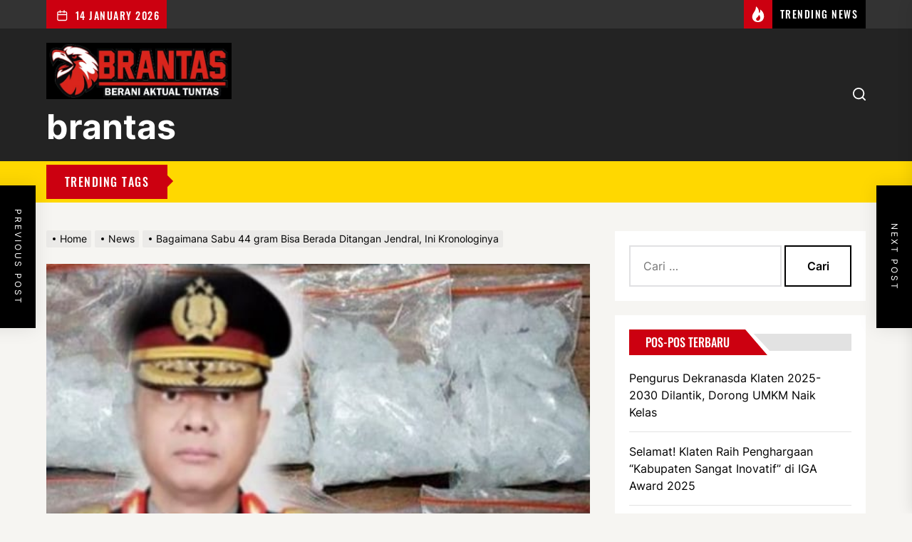

--- FILE ---
content_type: text/html; charset=UTF-8
request_url: https://brantas.co.id/bagaimana-sabu-44kg-bisa-berada-ditangan-jendral-ini-kronologinya/
body_size: 16113
content:
<!DOCTYPE html>
<html class="no-js" lang="id">

<head>
    <meta charset="UTF-8">
    <meta name="viewport" content="width=device-width, initial-scale=1.0, maximum-scale=1.0, user-scalable=no" />
    <link rel="profile" href="https://gmpg.org/xfn/11">
    <meta name='robots' content='index, follow, max-image-preview:large, max-snippet:-1, max-video-preview:-1' />
	<style>img:is([sizes="auto" i], [sizes^="auto," i]) { contain-intrinsic-size: 3000px 1500px }</style>
	
	<!-- This site is optimized with the Yoast SEO plugin v19.8 - https://yoast.com/wordpress/plugins/seo/ -->
	<title>Bagaimana Sabu 44 gram Bisa Berada Ditangan Jendral, Ini Kronologinya - brantas</title>
	<link rel="canonical" href="https://brantas.co.id/bagaimana-sabu-44kg-bisa-berada-ditangan-jendral-ini-kronologinya/" />
	<meta property="og:locale" content="id_ID" />
	<meta property="og:type" content="article" />
	<meta property="og:title" content="Bagaimana Sabu 44 gram Bisa Berada Ditangan Jendral, Ini Kronologinya - brantas" />
	<meta property="og:description" content="Brantas.co.id &#8211; Jakarta &#8211; Kronologi seluk beluk sabu 44 gram mendapat Jenderal bintang dua. Senin, 10 Oktober 2022 Polres Metro Jakarta Pusat menangkap dua pengguna sabu-sabu bernama Hendra dan MS, pacar Hendra. Polisi menyita sabu seberat 44 gram. Sehari kemudian polisi menangkap Abeng atau Ariel, yang diduga menjadi pemasok Hendra. Pemeriksaan Abeng, polisi mengetahui sabu-sabu [&hellip;]" />
	<meta property="og:url" content="https://brantas.co.id/bagaimana-sabu-44kg-bisa-berada-ditangan-jendral-ini-kronologinya/" />
	<meta property="og:site_name" content="brantas" />
	<meta property="article:published_time" content="2022-10-16T02:09:30+00:00" />
	<meta property="article:modified_time" content="2022-10-16T02:11:15+00:00" />
	<meta property="og:image" content="https://brantas.co.id/wp-content/uploads/2022/10/IMG-20221016-WA0009.jpg" />
	<meta property="og:image:width" content="560" />
	<meta property="og:image:height" content="352" />
	<meta property="og:image:type" content="image/jpeg" />
	<meta name="author" content="brantasbaru" />
	<meta name="twitter:card" content="summary_large_image" />
	<meta name="twitter:label1" content="Ditulis oleh" />
	<meta name="twitter:data1" content="brantasbaru" />
	<meta name="twitter:label2" content="Estimasi waktu membaca" />
	<meta name="twitter:data2" content="2 menit" />
	<script type="application/ld+json" class="yoast-schema-graph">{"@context":"https://schema.org","@graph":[{"@type":"Article","@id":"https://brantas.co.id/bagaimana-sabu-44kg-bisa-berada-ditangan-jendral-ini-kronologinya/#article","isPartOf":{"@id":"https://brantas.co.id/bagaimana-sabu-44kg-bisa-berada-ditangan-jendral-ini-kronologinya/"},"author":{"name":"brantasbaru","@id":"https://brantas.co.id/#/schema/person/6956daac9a12953ced1050fcb3159860"},"headline":"Bagaimana Sabu 44 gram Bisa Berada Ditangan Jendral, Ini Kronologinya","datePublished":"2022-10-16T02:09:30+00:00","dateModified":"2022-10-16T02:11:15+00:00","mainEntityOfPage":{"@id":"https://brantas.co.id/bagaimana-sabu-44kg-bisa-berada-ditangan-jendral-ini-kronologinya/"},"wordCount":211,"commentCount":0,"publisher":{"@id":"https://brantas.co.id/#organization"},"image":{"@id":"https://brantas.co.id/bagaimana-sabu-44kg-bisa-berada-ditangan-jendral-ini-kronologinya/#primaryimage"},"thumbnailUrl":"https://brantas.co.id/wp-content/uploads/2022/10/IMG-20221016-WA0009.jpg","articleSection":["Hukum","News"],"inLanguage":"id","potentialAction":[{"@type":"CommentAction","name":"Comment","target":["https://brantas.co.id/bagaimana-sabu-44kg-bisa-berada-ditangan-jendral-ini-kronologinya/#respond"]}]},{"@type":"WebPage","@id":"https://brantas.co.id/bagaimana-sabu-44kg-bisa-berada-ditangan-jendral-ini-kronologinya/","url":"https://brantas.co.id/bagaimana-sabu-44kg-bisa-berada-ditangan-jendral-ini-kronologinya/","name":"Bagaimana Sabu 44 gram Bisa Berada Ditangan Jendral, Ini Kronologinya - brantas","isPartOf":{"@id":"https://brantas.co.id/#website"},"primaryImageOfPage":{"@id":"https://brantas.co.id/bagaimana-sabu-44kg-bisa-berada-ditangan-jendral-ini-kronologinya/#primaryimage"},"image":{"@id":"https://brantas.co.id/bagaimana-sabu-44kg-bisa-berada-ditangan-jendral-ini-kronologinya/#primaryimage"},"thumbnailUrl":"https://brantas.co.id/wp-content/uploads/2022/10/IMG-20221016-WA0009.jpg","datePublished":"2022-10-16T02:09:30+00:00","dateModified":"2022-10-16T02:11:15+00:00","breadcrumb":{"@id":"https://brantas.co.id/bagaimana-sabu-44kg-bisa-berada-ditangan-jendral-ini-kronologinya/#breadcrumb"},"inLanguage":"id","potentialAction":[{"@type":"ReadAction","target":["https://brantas.co.id/bagaimana-sabu-44kg-bisa-berada-ditangan-jendral-ini-kronologinya/"]}]},{"@type":"ImageObject","inLanguage":"id","@id":"https://brantas.co.id/bagaimana-sabu-44kg-bisa-berada-ditangan-jendral-ini-kronologinya/#primaryimage","url":"https://brantas.co.id/wp-content/uploads/2022/10/IMG-20221016-WA0009.jpg","contentUrl":"https://brantas.co.id/wp-content/uploads/2022/10/IMG-20221016-WA0009.jpg","width":560,"height":352},{"@type":"BreadcrumbList","@id":"https://brantas.co.id/bagaimana-sabu-44kg-bisa-berada-ditangan-jendral-ini-kronologinya/#breadcrumb","itemListElement":[{"@type":"ListItem","position":1,"name":"Beranda","item":"https://brantas.co.id/"},{"@type":"ListItem","position":2,"name":"Bagaimana Sabu 44 gram Bisa Berada Ditangan Jendral, Ini Kronologinya"}]},{"@type":"WebSite","@id":"https://brantas.co.id/#website","url":"https://brantas.co.id/","name":"brantas","description":"","publisher":{"@id":"https://brantas.co.id/#organization"},"potentialAction":[{"@type":"SearchAction","target":{"@type":"EntryPoint","urlTemplate":"https://brantas.co.id/?s={search_term_string}"},"query-input":"required name=search_term_string"}],"inLanguage":"id"},{"@type":"Organization","@id":"https://brantas.co.id/#organization","name":"brantas","url":"https://brantas.co.id/","sameAs":[],"logo":{"@type":"ImageObject","inLanguage":"id","@id":"https://brantas.co.id/#/schema/logo/image/","url":"https://brantas.co.id/wp-content/uploads/2021/08/WhatsApp-Image-2021-06-29-at-11.45.02-AM.jpeg","contentUrl":"https://brantas.co.id/wp-content/uploads/2021/08/WhatsApp-Image-2021-06-29-at-11.45.02-AM.jpeg","width":559,"height":169,"caption":"brantas"},"image":{"@id":"https://brantas.co.id/#/schema/logo/image/"}},{"@type":"Person","@id":"https://brantas.co.id/#/schema/person/6956daac9a12953ced1050fcb3159860","name":"brantasbaru","image":{"@type":"ImageObject","inLanguage":"id","@id":"https://brantas.co.id/#/schema/person/image/","url":"https://secure.gravatar.com/avatar/f7a17a3ee2de156adbc91829c0722783377c3b6d274d23dbbc74deb1fbc3d32c?s=96&d=mm&r=g","contentUrl":"https://secure.gravatar.com/avatar/f7a17a3ee2de156adbc91829c0722783377c3b6d274d23dbbc74deb1fbc3d32c?s=96&d=mm&r=g","caption":"brantasbaru"},"sameAs":["https://brantas.co.id"],"url":"https://brantas.co.id/author/brantasbaru/"}]}</script>
	<!-- / Yoast SEO plugin. -->


<link rel="alternate" type="application/rss+xml" title="brantas &raquo; Feed" href="https://brantas.co.id/feed/" />
<link rel="alternate" type="application/rss+xml" title="brantas &raquo; Umpan Komentar" href="https://brantas.co.id/comments/feed/" />
<link rel="alternate" type="application/rss+xml" title="brantas &raquo; Bagaimana Sabu 44 gram Bisa Berada Ditangan Jendral, Ini Kronologinya Umpan Komentar" href="https://brantas.co.id/bagaimana-sabu-44kg-bisa-berada-ditangan-jendral-ini-kronologinya/feed/" />
<script>
window._wpemojiSettings = {"baseUrl":"https:\/\/s.w.org\/images\/core\/emoji\/15.1.0\/72x72\/","ext":".png","svgUrl":"https:\/\/s.w.org\/images\/core\/emoji\/15.1.0\/svg\/","svgExt":".svg","source":{"concatemoji":"https:\/\/brantas.co.id\/wp-includes\/js\/wp-emoji-release.min.js?ver=6.8"}};
/*! This file is auto-generated */
!function(i,n){var o,s,e;function c(e){try{var t={supportTests:e,timestamp:(new Date).valueOf()};sessionStorage.setItem(o,JSON.stringify(t))}catch(e){}}function p(e,t,n){e.clearRect(0,0,e.canvas.width,e.canvas.height),e.fillText(t,0,0);var t=new Uint32Array(e.getImageData(0,0,e.canvas.width,e.canvas.height).data),r=(e.clearRect(0,0,e.canvas.width,e.canvas.height),e.fillText(n,0,0),new Uint32Array(e.getImageData(0,0,e.canvas.width,e.canvas.height).data));return t.every(function(e,t){return e===r[t]})}function u(e,t,n){switch(t){case"flag":return n(e,"\ud83c\udff3\ufe0f\u200d\u26a7\ufe0f","\ud83c\udff3\ufe0f\u200b\u26a7\ufe0f")?!1:!n(e,"\ud83c\uddfa\ud83c\uddf3","\ud83c\uddfa\u200b\ud83c\uddf3")&&!n(e,"\ud83c\udff4\udb40\udc67\udb40\udc62\udb40\udc65\udb40\udc6e\udb40\udc67\udb40\udc7f","\ud83c\udff4\u200b\udb40\udc67\u200b\udb40\udc62\u200b\udb40\udc65\u200b\udb40\udc6e\u200b\udb40\udc67\u200b\udb40\udc7f");case"emoji":return!n(e,"\ud83d\udc26\u200d\ud83d\udd25","\ud83d\udc26\u200b\ud83d\udd25")}return!1}function f(e,t,n){var r="undefined"!=typeof WorkerGlobalScope&&self instanceof WorkerGlobalScope?new OffscreenCanvas(300,150):i.createElement("canvas"),a=r.getContext("2d",{willReadFrequently:!0}),o=(a.textBaseline="top",a.font="600 32px Arial",{});return e.forEach(function(e){o[e]=t(a,e,n)}),o}function t(e){var t=i.createElement("script");t.src=e,t.defer=!0,i.head.appendChild(t)}"undefined"!=typeof Promise&&(o="wpEmojiSettingsSupports",s=["flag","emoji"],n.supports={everything:!0,everythingExceptFlag:!0},e=new Promise(function(e){i.addEventListener("DOMContentLoaded",e,{once:!0})}),new Promise(function(t){var n=function(){try{var e=JSON.parse(sessionStorage.getItem(o));if("object"==typeof e&&"number"==typeof e.timestamp&&(new Date).valueOf()<e.timestamp+604800&&"object"==typeof e.supportTests)return e.supportTests}catch(e){}return null}();if(!n){if("undefined"!=typeof Worker&&"undefined"!=typeof OffscreenCanvas&&"undefined"!=typeof URL&&URL.createObjectURL&&"undefined"!=typeof Blob)try{var e="postMessage("+f.toString()+"("+[JSON.stringify(s),u.toString(),p.toString()].join(",")+"));",r=new Blob([e],{type:"text/javascript"}),a=new Worker(URL.createObjectURL(r),{name:"wpTestEmojiSupports"});return void(a.onmessage=function(e){c(n=e.data),a.terminate(),t(n)})}catch(e){}c(n=f(s,u,p))}t(n)}).then(function(e){for(var t in e)n.supports[t]=e[t],n.supports.everything=n.supports.everything&&n.supports[t],"flag"!==t&&(n.supports.everythingExceptFlag=n.supports.everythingExceptFlag&&n.supports[t]);n.supports.everythingExceptFlag=n.supports.everythingExceptFlag&&!n.supports.flag,n.DOMReady=!1,n.readyCallback=function(){n.DOMReady=!0}}).then(function(){return e}).then(function(){var e;n.supports.everything||(n.readyCallback(),(e=n.source||{}).concatemoji?t(e.concatemoji):e.wpemoji&&e.twemoji&&(t(e.twemoji),t(e.wpemoji)))}))}((window,document),window._wpemojiSettings);
</script>
<style id='wp-emoji-styles-inline-css'>

	img.wp-smiley, img.emoji {
		display: inline !important;
		border: none !important;
		box-shadow: none !important;
		height: 1em !important;
		width: 1em !important;
		margin: 0 0.07em !important;
		vertical-align: -0.1em !important;
		background: none !important;
		padding: 0 !important;
	}
</style>
<link rel='stylesheet' id='wp-block-library-css' href='https://brantas.co.id/wp-includes/css/dist/block-library/style.min.css?ver=6.8' media='all' />
<style id='classic-theme-styles-inline-css'>
/*! This file is auto-generated */
.wp-block-button__link{color:#fff;background-color:#32373c;border-radius:9999px;box-shadow:none;text-decoration:none;padding:calc(.667em + 2px) calc(1.333em + 2px);font-size:1.125em}.wp-block-file__button{background:#32373c;color:#fff;text-decoration:none}
</style>
<style id='global-styles-inline-css'>
:root{--wp--preset--aspect-ratio--square: 1;--wp--preset--aspect-ratio--4-3: 4/3;--wp--preset--aspect-ratio--3-4: 3/4;--wp--preset--aspect-ratio--3-2: 3/2;--wp--preset--aspect-ratio--2-3: 2/3;--wp--preset--aspect-ratio--16-9: 16/9;--wp--preset--aspect-ratio--9-16: 9/16;--wp--preset--color--black: #000000;--wp--preset--color--cyan-bluish-gray: #abb8c3;--wp--preset--color--white: #ffffff;--wp--preset--color--pale-pink: #f78da7;--wp--preset--color--vivid-red: #cf2e2e;--wp--preset--color--luminous-vivid-orange: #ff6900;--wp--preset--color--luminous-vivid-amber: #fcb900;--wp--preset--color--light-green-cyan: #7bdcb5;--wp--preset--color--vivid-green-cyan: #00d084;--wp--preset--color--pale-cyan-blue: #8ed1fc;--wp--preset--color--vivid-cyan-blue: #0693e3;--wp--preset--color--vivid-purple: #9b51e0;--wp--preset--gradient--vivid-cyan-blue-to-vivid-purple: linear-gradient(135deg,rgba(6,147,227,1) 0%,rgb(155,81,224) 100%);--wp--preset--gradient--light-green-cyan-to-vivid-green-cyan: linear-gradient(135deg,rgb(122,220,180) 0%,rgb(0,208,130) 100%);--wp--preset--gradient--luminous-vivid-amber-to-luminous-vivid-orange: linear-gradient(135deg,rgba(252,185,0,1) 0%,rgba(255,105,0,1) 100%);--wp--preset--gradient--luminous-vivid-orange-to-vivid-red: linear-gradient(135deg,rgba(255,105,0,1) 0%,rgb(207,46,46) 100%);--wp--preset--gradient--very-light-gray-to-cyan-bluish-gray: linear-gradient(135deg,rgb(238,238,238) 0%,rgb(169,184,195) 100%);--wp--preset--gradient--cool-to-warm-spectrum: linear-gradient(135deg,rgb(74,234,220) 0%,rgb(151,120,209) 20%,rgb(207,42,186) 40%,rgb(238,44,130) 60%,rgb(251,105,98) 80%,rgb(254,248,76) 100%);--wp--preset--gradient--blush-light-purple: linear-gradient(135deg,rgb(255,206,236) 0%,rgb(152,150,240) 100%);--wp--preset--gradient--blush-bordeaux: linear-gradient(135deg,rgb(254,205,165) 0%,rgb(254,45,45) 50%,rgb(107,0,62) 100%);--wp--preset--gradient--luminous-dusk: linear-gradient(135deg,rgb(255,203,112) 0%,rgb(199,81,192) 50%,rgb(65,88,208) 100%);--wp--preset--gradient--pale-ocean: linear-gradient(135deg,rgb(255,245,203) 0%,rgb(182,227,212) 50%,rgb(51,167,181) 100%);--wp--preset--gradient--electric-grass: linear-gradient(135deg,rgb(202,248,128) 0%,rgb(113,206,126) 100%);--wp--preset--gradient--midnight: linear-gradient(135deg,rgb(2,3,129) 0%,rgb(40,116,252) 100%);--wp--preset--font-size--small: 13px;--wp--preset--font-size--medium: 20px;--wp--preset--font-size--large: 36px;--wp--preset--font-size--x-large: 42px;--wp--preset--spacing--20: 0.44rem;--wp--preset--spacing--30: 0.67rem;--wp--preset--spacing--40: 1rem;--wp--preset--spacing--50: 1.5rem;--wp--preset--spacing--60: 2.25rem;--wp--preset--spacing--70: 3.38rem;--wp--preset--spacing--80: 5.06rem;--wp--preset--shadow--natural: 6px 6px 9px rgba(0, 0, 0, 0.2);--wp--preset--shadow--deep: 12px 12px 50px rgba(0, 0, 0, 0.4);--wp--preset--shadow--sharp: 6px 6px 0px rgba(0, 0, 0, 0.2);--wp--preset--shadow--outlined: 6px 6px 0px -3px rgba(255, 255, 255, 1), 6px 6px rgba(0, 0, 0, 1);--wp--preset--shadow--crisp: 6px 6px 0px rgba(0, 0, 0, 1);}:where(.is-layout-flex){gap: 0.5em;}:where(.is-layout-grid){gap: 0.5em;}body .is-layout-flex{display: flex;}.is-layout-flex{flex-wrap: wrap;align-items: center;}.is-layout-flex > :is(*, div){margin: 0;}body .is-layout-grid{display: grid;}.is-layout-grid > :is(*, div){margin: 0;}:where(.wp-block-columns.is-layout-flex){gap: 2em;}:where(.wp-block-columns.is-layout-grid){gap: 2em;}:where(.wp-block-post-template.is-layout-flex){gap: 1.25em;}:where(.wp-block-post-template.is-layout-grid){gap: 1.25em;}.has-black-color{color: var(--wp--preset--color--black) !important;}.has-cyan-bluish-gray-color{color: var(--wp--preset--color--cyan-bluish-gray) !important;}.has-white-color{color: var(--wp--preset--color--white) !important;}.has-pale-pink-color{color: var(--wp--preset--color--pale-pink) !important;}.has-vivid-red-color{color: var(--wp--preset--color--vivid-red) !important;}.has-luminous-vivid-orange-color{color: var(--wp--preset--color--luminous-vivid-orange) !important;}.has-luminous-vivid-amber-color{color: var(--wp--preset--color--luminous-vivid-amber) !important;}.has-light-green-cyan-color{color: var(--wp--preset--color--light-green-cyan) !important;}.has-vivid-green-cyan-color{color: var(--wp--preset--color--vivid-green-cyan) !important;}.has-pale-cyan-blue-color{color: var(--wp--preset--color--pale-cyan-blue) !important;}.has-vivid-cyan-blue-color{color: var(--wp--preset--color--vivid-cyan-blue) !important;}.has-vivid-purple-color{color: var(--wp--preset--color--vivid-purple) !important;}.has-black-background-color{background-color: var(--wp--preset--color--black) !important;}.has-cyan-bluish-gray-background-color{background-color: var(--wp--preset--color--cyan-bluish-gray) !important;}.has-white-background-color{background-color: var(--wp--preset--color--white) !important;}.has-pale-pink-background-color{background-color: var(--wp--preset--color--pale-pink) !important;}.has-vivid-red-background-color{background-color: var(--wp--preset--color--vivid-red) !important;}.has-luminous-vivid-orange-background-color{background-color: var(--wp--preset--color--luminous-vivid-orange) !important;}.has-luminous-vivid-amber-background-color{background-color: var(--wp--preset--color--luminous-vivid-amber) !important;}.has-light-green-cyan-background-color{background-color: var(--wp--preset--color--light-green-cyan) !important;}.has-vivid-green-cyan-background-color{background-color: var(--wp--preset--color--vivid-green-cyan) !important;}.has-pale-cyan-blue-background-color{background-color: var(--wp--preset--color--pale-cyan-blue) !important;}.has-vivid-cyan-blue-background-color{background-color: var(--wp--preset--color--vivid-cyan-blue) !important;}.has-vivid-purple-background-color{background-color: var(--wp--preset--color--vivid-purple) !important;}.has-black-border-color{border-color: var(--wp--preset--color--black) !important;}.has-cyan-bluish-gray-border-color{border-color: var(--wp--preset--color--cyan-bluish-gray) !important;}.has-white-border-color{border-color: var(--wp--preset--color--white) !important;}.has-pale-pink-border-color{border-color: var(--wp--preset--color--pale-pink) !important;}.has-vivid-red-border-color{border-color: var(--wp--preset--color--vivid-red) !important;}.has-luminous-vivid-orange-border-color{border-color: var(--wp--preset--color--luminous-vivid-orange) !important;}.has-luminous-vivid-amber-border-color{border-color: var(--wp--preset--color--luminous-vivid-amber) !important;}.has-light-green-cyan-border-color{border-color: var(--wp--preset--color--light-green-cyan) !important;}.has-vivid-green-cyan-border-color{border-color: var(--wp--preset--color--vivid-green-cyan) !important;}.has-pale-cyan-blue-border-color{border-color: var(--wp--preset--color--pale-cyan-blue) !important;}.has-vivid-cyan-blue-border-color{border-color: var(--wp--preset--color--vivid-cyan-blue) !important;}.has-vivid-purple-border-color{border-color: var(--wp--preset--color--vivid-purple) !important;}.has-vivid-cyan-blue-to-vivid-purple-gradient-background{background: var(--wp--preset--gradient--vivid-cyan-blue-to-vivid-purple) !important;}.has-light-green-cyan-to-vivid-green-cyan-gradient-background{background: var(--wp--preset--gradient--light-green-cyan-to-vivid-green-cyan) !important;}.has-luminous-vivid-amber-to-luminous-vivid-orange-gradient-background{background: var(--wp--preset--gradient--luminous-vivid-amber-to-luminous-vivid-orange) !important;}.has-luminous-vivid-orange-to-vivid-red-gradient-background{background: var(--wp--preset--gradient--luminous-vivid-orange-to-vivid-red) !important;}.has-very-light-gray-to-cyan-bluish-gray-gradient-background{background: var(--wp--preset--gradient--very-light-gray-to-cyan-bluish-gray) !important;}.has-cool-to-warm-spectrum-gradient-background{background: var(--wp--preset--gradient--cool-to-warm-spectrum) !important;}.has-blush-light-purple-gradient-background{background: var(--wp--preset--gradient--blush-light-purple) !important;}.has-blush-bordeaux-gradient-background{background: var(--wp--preset--gradient--blush-bordeaux) !important;}.has-luminous-dusk-gradient-background{background: var(--wp--preset--gradient--luminous-dusk) !important;}.has-pale-ocean-gradient-background{background: var(--wp--preset--gradient--pale-ocean) !important;}.has-electric-grass-gradient-background{background: var(--wp--preset--gradient--electric-grass) !important;}.has-midnight-gradient-background{background: var(--wp--preset--gradient--midnight) !important;}.has-small-font-size{font-size: var(--wp--preset--font-size--small) !important;}.has-medium-font-size{font-size: var(--wp--preset--font-size--medium) !important;}.has-large-font-size{font-size: var(--wp--preset--font-size--large) !important;}.has-x-large-font-size{font-size: var(--wp--preset--font-size--x-large) !important;}
:where(.wp-block-post-template.is-layout-flex){gap: 1.25em;}:where(.wp-block-post-template.is-layout-grid){gap: 1.25em;}
:where(.wp-block-columns.is-layout-flex){gap: 2em;}:where(.wp-block-columns.is-layout-grid){gap: 2em;}
:root :where(.wp-block-pullquote){font-size: 1.5em;line-height: 1.6;}
</style>
<link rel='stylesheet' id='thevoice-google-fonts-css' href='https://brantas.co.id/wp-content/fonts/b7236f8495a6bb32fae3c2e21bbbb79c.css?ver=1.0.6' media='all' />
<link rel='stylesheet' id='magnific-popup-css' href='https://brantas.co.id/wp-content/themes/thevoice/assets/lib/magnific-popup/magnific-popup.css?ver=6.8' media='all' />
<link rel='stylesheet' id='slick-css' href='https://brantas.co.id/wp-content/themes/thevoice/assets/lib/slick/css/slick.min.css?ver=6.8' media='all' />
<link rel='stylesheet' id='thevoice-style-css' href='https://brantas.co.id/wp-content/themes/thevoice/style.css?ver=1.0.6' media='all' />
<script src="https://brantas.co.id/wp-includes/js/jquery/jquery.min.js?ver=3.7.1" id="jquery-core-js"></script>
<script src="https://brantas.co.id/wp-includes/js/jquery/jquery-migrate.min.js?ver=3.4.1" id="jquery-migrate-js"></script>
<link rel="https://api.w.org/" href="https://brantas.co.id/wp-json/" /><link rel="alternate" title="JSON" type="application/json" href="https://brantas.co.id/wp-json/wp/v2/posts/1988" /><link rel="EditURI" type="application/rsd+xml" title="RSD" href="https://brantas.co.id/xmlrpc.php?rsd" />
<meta name="generator" content="WordPress 6.8" />
<link rel='shortlink' href='https://brantas.co.id/?p=1988' />
<link rel="alternate" title="oEmbed (JSON)" type="application/json+oembed" href="https://brantas.co.id/wp-json/oembed/1.0/embed?url=https%3A%2F%2Fbrantas.co.id%2Fbagaimana-sabu-44kg-bisa-berada-ditangan-jendral-ini-kronologinya%2F" />
<link rel="alternate" title="oEmbed (XML)" type="text/xml+oembed" href="https://brantas.co.id/wp-json/oembed/1.0/embed?url=https%3A%2F%2Fbrantas.co.id%2Fbagaimana-sabu-44kg-bisa-berada-ditangan-jendral-ini-kronologinya%2F&#038;format=xml" />

		<script>document.documentElement.className = document.documentElement.className.replace( 'no-js', 'js' );</script>
	
	<style>.recentcomments a{display:inline !important;padding:0 !important;margin:0 !important;}</style><link rel="icon" href="https://brantas.co.id/wp-content/uploads/2021/08/cropped-WhatsApp-Image-2021-06-29-at-11.45.02-AM-32x32.png" sizes="32x32" />
<link rel="icon" href="https://brantas.co.id/wp-content/uploads/2021/08/cropped-WhatsApp-Image-2021-06-29-at-11.45.02-AM-192x192.png" sizes="192x192" />
<link rel="apple-touch-icon" href="https://brantas.co.id/wp-content/uploads/2021/08/cropped-WhatsApp-Image-2021-06-29-at-11.45.02-AM-180x180.png" />
<meta name="msapplication-TileImage" content="https://brantas.co.id/wp-content/uploads/2021/08/cropped-WhatsApp-Image-2021-06-29-at-11.45.02-AM-270x270.png" />
<style type='text/css' media='all'>                #theme-block-2 {
            background-color: #f6f5f2;
            margin-bottom: 4rem;
            padding-top: 4rem;
            }
            #theme-block-2 .block-title-wrapper .block-title::after{
            border-left-color: #f6f5f2;
            }
                        #theme-block-3 {
            background-color: #f6f5f2;
            margin-bottom: 4rem;
            padding-top: 4rem;
            }
            #theme-block-3 .block-title-wrapper .block-title::after{
            border-left-color: #f6f5f2;
            }
                        #theme-block-5 {
            background-color: #161617;
            margin-bottom: 4rem;
            padding-top: 4rem;
            }
            #theme-block-5 .block-title-wrapper .block-title::after{
            border-left-color: #161617;
            }
                .site-logo .custom-logo{
    max-width:  260px;
    }
    </style></head>

<body class="wp-singular post-template-default single single-post postid-1988 single-format-standard wp-custom-logo wp-theme-thevoice right-sidebar twp-single-default">



    <div class="preloader hide-no-js">
        <div class="preloader-wrapper">
            <span class="dot"></span>
            <div class="dots">
                <span></span>
                <span></span>
                <span></span>
            </div>
        </div>
    </div>



            <div id="site-topbar" class="theme-topbar">
                
                
            <div class="wrapper header-wrapper">
                <div class="header-item header-item-left">
                    <div class="topbar-controls">
                                                    <div class="topbar-control">
                                <div class="top-nav-date">
                                    <span class="topbar-date-icon"><svg class="svg-icon" aria-hidden="true" role="img" focusable="false" xmlns="http://www.w3.org/2000/svg" width="20" height="20" viewBox="0 0 20 20"><path fill="currentColor" d="M4.60069444,4.09375 L3.25,4.09375 C2.47334957,4.09375 1.84375,4.72334957 1.84375,5.5 L1.84375,7.26736111 L16.15625,7.26736111 L16.15625,5.5 C16.15625,4.72334957 15.5266504,4.09375 14.75,4.09375 L13.3993056,4.09375 L13.3993056,4.55555556 C13.3993056,5.02154581 13.0215458,5.39930556 12.5555556,5.39930556 C12.0895653,5.39930556 11.7118056,5.02154581 11.7118056,4.55555556 L11.7118056,4.09375 L6.28819444,4.09375 L6.28819444,4.55555556 C6.28819444,5.02154581 5.9104347,5.39930556 5.44444444,5.39930556 C4.97845419,5.39930556 4.60069444,5.02154581 4.60069444,4.55555556 L4.60069444,4.09375 Z M6.28819444,2.40625 L11.7118056,2.40625 L11.7118056,1 C11.7118056,0.534009742 12.0895653,0.15625 12.5555556,0.15625 C13.0215458,0.15625 13.3993056,0.534009742 13.3993056,1 L13.3993056,2.40625 L14.75,2.40625 C16.4586309,2.40625 17.84375,3.79136906 17.84375,5.5 L17.84375,15.875 C17.84375,17.5836309 16.4586309,18.96875 14.75,18.96875 L3.25,18.96875 C1.54136906,18.96875 0.15625,17.5836309 0.15625,15.875 L0.15625,5.5 C0.15625,3.79136906 1.54136906,2.40625 3.25,2.40625 L4.60069444,2.40625 L4.60069444,1 C4.60069444,0.534009742 4.97845419,0.15625 5.44444444,0.15625 C5.9104347,0.15625 6.28819444,0.534009742 6.28819444,1 L6.28819444,2.40625 Z M1.84375,8.95486111 L1.84375,15.875 C1.84375,16.6516504 2.47334957,17.28125 3.25,17.28125 L14.75,17.28125 C15.5266504,17.28125 16.15625,16.6516504 16.15625,15.875 L16.15625,8.95486111 L1.84375,8.95486111 Z" /></svg></span>
                                    <span class="topbar-date-label">14 January 2026</span>
                                </div>
                            </div>
                                            </div>
                </div>

                <div class="header-item header-item-right">
                                            <div class="topbar-trending">
                            <button type="button" class="navbar-control navbar-control-trending-news">
                                <span class="navbar-control-trigger" tabindex="-1">
                                    <span class="navbar-controller">
                                        <span class="navbar-control-icon">
                                            <svg class="svg-icon" aria-hidden="true" role="img" focusable="false" xmlns="http://www.w3.org/2000/svg" width="22" height="22" viewBox="0 0 24 24"><path fill="currentColor" d="M8.625 0c.61 7.189-5.625 9.664-5.625 15.996 0 4.301 3.069 7.972 9 8.004 5.931.032 9-4.414 9-8.956 0-4.141-2.062-8.046-5.952-10.474.924 2.607-.306 4.988-1.501 5.808.07-3.337-1.125-8.289-4.922-10.378zm4.711 13c3.755 3.989 1.449 9-1.567 9-1.835 0-2.779-1.265-2.769-2.577.019-2.433 2.737-2.435 4.336-6.423z" /></svg>                                        </span>
                                        <span class="navbar-control-label">
                                            Trending News                                        </span>
                                    </span>
                                </span>
                            </button>
                        </div>
                    
                                    </div>
            </div>

        
                
            <div class="trending-news-main-wrap">
               <div class="wrapper">
                    <div class="column-row">

                        <a href="javascript:void(0)" class="thevoice-skip-link-start"></a>

                        <div class="column column-12">
                            <button type="button" id="trending-collapse">
                                <svg class="svg-icon" aria-hidden="true" role="img" focusable="false" xmlns="http://www.w3.org/2000/svg" width="16" height="16" viewBox="0 0 16 16"><polygon fill="currentColor" fill-rule="evenodd" points="6.852 7.649 .399 1.195 1.445 .149 7.899 6.602 14.352 .149 15.399 1.195 8.945 7.649 15.399 14.102 14.352 15.149 7.899 8.695 1.445 15.149 .399 14.102" /></svg>                            </button>
                        </div>

                                                    <div class="column column-4 column-sm-6">

                                <article id="theme-post-3102" class="news-article news-article-bg mb-20 post-3102 post type-post status-publish format-standard has-post-thumbnail hentry category-ekonomi category-news">
                                    <div class="column-row">

                                        
                                            <div class="column column-4">

                                                <div class="data-bg data-bg-thumbnail" data-background="https://brantas.co.id/wp-content/uploads/2025/12/IMG-20251211-WA0029-150x150.jpg">

                                                                                                        <a class="img-link" href="https://brantas.co.id/pengurus-dekranasda-klaten-2025-2030-dilantik-dorong-umkm-naik-kelas/" tabindex="0"></a>

                                                    <div class="trend-item">
                                                        <span class="number"> 1</span>
                                                    </div>
                                        
                                                </div>


                                            </div>

                                        
                                        <div class="column column-8">
                                            <div class="article-content">

                                                <h3 class="entry-title entry-title-small">
                                                    <a href="https://brantas.co.id/pengurus-dekranasda-klaten-2025-2030-dilantik-dorong-umkm-naik-kelas/" tabindex="0" rel="bookmark" title="Pengurus Dekranasda Klaten 2025-2030 Dilantik, Dorong UMKM Naik Kelas">Pengurus Dekranasda Klaten 2025-2030 Dilantik, Dorong UMKM Naik Kelas</a>
                                                </h3>

                                                <div class="entry-meta">
                                                    <div class="entry-meta-item entry-meta-date"><span class="entry-meta-icon calendar-icon"> <svg class="svg-icon" aria-hidden="true" role="img" focusable="false" xmlns="http://www.w3.org/2000/svg" width="20" height="20" viewBox="0 0 20 20"><path fill="currentColor" d="M4.60069444,4.09375 L3.25,4.09375 C2.47334957,4.09375 1.84375,4.72334957 1.84375,5.5 L1.84375,7.26736111 L16.15625,7.26736111 L16.15625,5.5 C16.15625,4.72334957 15.5266504,4.09375 14.75,4.09375 L13.3993056,4.09375 L13.3993056,4.55555556 C13.3993056,5.02154581 13.0215458,5.39930556 12.5555556,5.39930556 C12.0895653,5.39930556 11.7118056,5.02154581 11.7118056,4.55555556 L11.7118056,4.09375 L6.28819444,4.09375 L6.28819444,4.55555556 C6.28819444,5.02154581 5.9104347,5.39930556 5.44444444,5.39930556 C4.97845419,5.39930556 4.60069444,5.02154581 4.60069444,4.55555556 L4.60069444,4.09375 Z M6.28819444,2.40625 L11.7118056,2.40625 L11.7118056,1 C11.7118056,0.534009742 12.0895653,0.15625 12.5555556,0.15625 C13.0215458,0.15625 13.3993056,0.534009742 13.3993056,1 L13.3993056,2.40625 L14.75,2.40625 C16.4586309,2.40625 17.84375,3.79136906 17.84375,5.5 L17.84375,15.875 C17.84375,17.5836309 16.4586309,18.96875 14.75,18.96875 L3.25,18.96875 C1.54136906,18.96875 0.15625,17.5836309 0.15625,15.875 L0.15625,5.5 C0.15625,3.79136906 1.54136906,2.40625 3.25,2.40625 L4.60069444,2.40625 L4.60069444,1 C4.60069444,0.534009742 4.97845419,0.15625 5.44444444,0.15625 C5.9104347,0.15625 6.28819444,0.534009742 6.28819444,1 L6.28819444,2.40625 Z M1.84375,8.95486111 L1.84375,15.875 C1.84375,16.6516504 2.47334957,17.28125 3.25,17.28125 L14.75,17.28125 C15.5266504,17.28125 16.15625,16.6516504 16.15625,15.875 L16.15625,8.95486111 L1.84375,8.95486111 Z" /></svg></span><span class="posted-on"><a href="https://brantas.co.id/2025/12/11/" rel="bookmark"><time class="entry-date published updated" datetime="2025-12-11T22:03:41+08:00">11 Desember 2025</time></a></span></div>                                                </div>

                                            </div>
                                        </div>

                                    </div>
                                </article>
                            </div>
                                                        <div class="column column-4 column-sm-6">

                                <article id="theme-post-3099" class="news-article news-article-bg mb-20 post-3099 post type-post status-publish format-standard has-post-thumbnail hentry category-news category-pemerintahan">
                                    <div class="column-row">

                                        
                                            <div class="column column-4">

                                                <div class="data-bg data-bg-thumbnail" data-background="https://brantas.co.id/wp-content/uploads/2025/12/IMG-20251211-WA0024-150x150.jpg">

                                                                                                        <a class="img-link" href="https://brantas.co.id/selamat-klaten-raih-penghargaan-kabupaten-sangat-inovatif-di-iga-award-2025/" tabindex="0"></a>

                                                    <div class="trend-item">
                                                        <span class="number"> 2</span>
                                                    </div>
                                        
                                                </div>


                                            </div>

                                        
                                        <div class="column column-8">
                                            <div class="article-content">

                                                <h3 class="entry-title entry-title-small">
                                                    <a href="https://brantas.co.id/selamat-klaten-raih-penghargaan-kabupaten-sangat-inovatif-di-iga-award-2025/" tabindex="0" rel="bookmark" title="Selamat! Klaten Raih Penghargaan “Kabupaten Sangat Inovatif” di IGA Award 2025">Selamat! Klaten Raih Penghargaan “Kabupaten Sangat Inovatif” di IGA Award 2025</a>
                                                </h3>

                                                <div class="entry-meta">
                                                    <div class="entry-meta-item entry-meta-date"><span class="entry-meta-icon calendar-icon"> <svg class="svg-icon" aria-hidden="true" role="img" focusable="false" xmlns="http://www.w3.org/2000/svg" width="20" height="20" viewBox="0 0 20 20"><path fill="currentColor" d="M4.60069444,4.09375 L3.25,4.09375 C2.47334957,4.09375 1.84375,4.72334957 1.84375,5.5 L1.84375,7.26736111 L16.15625,7.26736111 L16.15625,5.5 C16.15625,4.72334957 15.5266504,4.09375 14.75,4.09375 L13.3993056,4.09375 L13.3993056,4.55555556 C13.3993056,5.02154581 13.0215458,5.39930556 12.5555556,5.39930556 C12.0895653,5.39930556 11.7118056,5.02154581 11.7118056,4.55555556 L11.7118056,4.09375 L6.28819444,4.09375 L6.28819444,4.55555556 C6.28819444,5.02154581 5.9104347,5.39930556 5.44444444,5.39930556 C4.97845419,5.39930556 4.60069444,5.02154581 4.60069444,4.55555556 L4.60069444,4.09375 Z M6.28819444,2.40625 L11.7118056,2.40625 L11.7118056,1 C11.7118056,0.534009742 12.0895653,0.15625 12.5555556,0.15625 C13.0215458,0.15625 13.3993056,0.534009742 13.3993056,1 L13.3993056,2.40625 L14.75,2.40625 C16.4586309,2.40625 17.84375,3.79136906 17.84375,5.5 L17.84375,15.875 C17.84375,17.5836309 16.4586309,18.96875 14.75,18.96875 L3.25,18.96875 C1.54136906,18.96875 0.15625,17.5836309 0.15625,15.875 L0.15625,5.5 C0.15625,3.79136906 1.54136906,2.40625 3.25,2.40625 L4.60069444,2.40625 L4.60069444,1 C4.60069444,0.534009742 4.97845419,0.15625 5.44444444,0.15625 C5.9104347,0.15625 6.28819444,0.534009742 6.28819444,1 L6.28819444,2.40625 Z M1.84375,8.95486111 L1.84375,15.875 C1.84375,16.6516504 2.47334957,17.28125 3.25,17.28125 L14.75,17.28125 C15.5266504,17.28125 16.15625,16.6516504 16.15625,15.875 L16.15625,8.95486111 L1.84375,8.95486111 Z" /></svg></span><span class="posted-on"><a href="https://brantas.co.id/2025/12/11/" rel="bookmark"><time class="entry-date published updated" datetime="2025-12-11T21:54:51+08:00">11 Desember 2025</time></a></span></div>                                                </div>

                                            </div>
                                        </div>

                                    </div>
                                </article>
                            </div>
                                                        <div class="column column-4 column-sm-6">

                                <article id="theme-post-3095" class="news-article news-article-bg mb-20 post-3095 post type-post status-publish format-standard has-post-thumbnail hentry category-news category-pemerintahan">
                                    <div class="column-row">

                                        
                                            <div class="column column-4">

                                                <div class="data-bg data-bg-thumbnail" data-background="https://brantas.co.id/wp-content/uploads/2025/12/IMG-20251210-WA0014-150x150.jpg">

                                                                                                        <a class="img-link" href="https://brantas.co.id/jaga-stabilitas-harga-pangan-bupati-klaten-gelar-pasar-murah-di-kecamatan-trucuk/" tabindex="0"></a>

                                                    <div class="trend-item">
                                                        <span class="number"> 3</span>
                                                    </div>
                                        
                                                </div>


                                            </div>

                                        
                                        <div class="column column-8">
                                            <div class="article-content">

                                                <h3 class="entry-title entry-title-small">
                                                    <a href="https://brantas.co.id/jaga-stabilitas-harga-pangan-bupati-klaten-gelar-pasar-murah-di-kecamatan-trucuk/" tabindex="0" rel="bookmark" title="Jaga Stabilitas Harga Pangan, Bupati Klaten Gelar Pasar Murah di Kecamatan Trucuk">Jaga Stabilitas Harga Pangan, Bupati Klaten Gelar Pasar Murah di Kecamatan Trucuk</a>
                                                </h3>

                                                <div class="entry-meta">
                                                    <div class="entry-meta-item entry-meta-date"><span class="entry-meta-icon calendar-icon"> <svg class="svg-icon" aria-hidden="true" role="img" focusable="false" xmlns="http://www.w3.org/2000/svg" width="20" height="20" viewBox="0 0 20 20"><path fill="currentColor" d="M4.60069444,4.09375 L3.25,4.09375 C2.47334957,4.09375 1.84375,4.72334957 1.84375,5.5 L1.84375,7.26736111 L16.15625,7.26736111 L16.15625,5.5 C16.15625,4.72334957 15.5266504,4.09375 14.75,4.09375 L13.3993056,4.09375 L13.3993056,4.55555556 C13.3993056,5.02154581 13.0215458,5.39930556 12.5555556,5.39930556 C12.0895653,5.39930556 11.7118056,5.02154581 11.7118056,4.55555556 L11.7118056,4.09375 L6.28819444,4.09375 L6.28819444,4.55555556 C6.28819444,5.02154581 5.9104347,5.39930556 5.44444444,5.39930556 C4.97845419,5.39930556 4.60069444,5.02154581 4.60069444,4.55555556 L4.60069444,4.09375 Z M6.28819444,2.40625 L11.7118056,2.40625 L11.7118056,1 C11.7118056,0.534009742 12.0895653,0.15625 12.5555556,0.15625 C13.0215458,0.15625 13.3993056,0.534009742 13.3993056,1 L13.3993056,2.40625 L14.75,2.40625 C16.4586309,2.40625 17.84375,3.79136906 17.84375,5.5 L17.84375,15.875 C17.84375,17.5836309 16.4586309,18.96875 14.75,18.96875 L3.25,18.96875 C1.54136906,18.96875 0.15625,17.5836309 0.15625,15.875 L0.15625,5.5 C0.15625,3.79136906 1.54136906,2.40625 3.25,2.40625 L4.60069444,2.40625 L4.60069444,1 C4.60069444,0.534009742 4.97845419,0.15625 5.44444444,0.15625 C5.9104347,0.15625 6.28819444,0.534009742 6.28819444,1 L6.28819444,2.40625 Z M1.84375,8.95486111 L1.84375,15.875 C1.84375,16.6516504 2.47334957,17.28125 3.25,17.28125 L14.75,17.28125 C15.5266504,17.28125 16.15625,16.6516504 16.15625,15.875 L16.15625,8.95486111 L1.84375,8.95486111 Z" /></svg></span><span class="posted-on"><a href="https://brantas.co.id/2025/12/10/" rel="bookmark"><time class="entry-date published updated" datetime="2025-12-10T15:11:32+08:00">10 Desember 2025</time></a></span></div>                                                </div>

                                            </div>
                                        </div>

                                    </div>
                                </article>
                            </div>
                                                        <div class="column column-4 column-sm-6">

                                <article id="theme-post-3092" class="news-article news-article-bg mb-20 post-3092 post type-post status-publish format-standard has-post-thumbnail hentry category-news category-pemerintahan">
                                    <div class="column-row">

                                        
                                            <div class="column column-4">

                                                <div class="data-bg data-bg-thumbnail" data-background="https://brantas.co.id/wp-content/uploads/2025/12/IMG-20251210-WA0017-150x150.jpg">

                                                                                                        <a class="img-link" href="https://brantas.co.id/forum-satu-data-klaten-2025-jadi-sinergi-data-untuk-pembangunan-berkelanjutan/" tabindex="0"></a>

                                                    <div class="trend-item">
                                                        <span class="number"> 4</span>
                                                    </div>
                                        
                                                </div>


                                            </div>

                                        
                                        <div class="column column-8">
                                            <div class="article-content">

                                                <h3 class="entry-title entry-title-small">
                                                    <a href="https://brantas.co.id/forum-satu-data-klaten-2025-jadi-sinergi-data-untuk-pembangunan-berkelanjutan/" tabindex="0" rel="bookmark" title="Forum Satu Data Klaten 2025, Jadi Sinergi Data Untuk Pembangunan Berkelanjutan">Forum Satu Data Klaten 2025, Jadi Sinergi Data Untuk Pembangunan Berkelanjutan</a>
                                                </h3>

                                                <div class="entry-meta">
                                                    <div class="entry-meta-item entry-meta-date"><span class="entry-meta-icon calendar-icon"> <svg class="svg-icon" aria-hidden="true" role="img" focusable="false" xmlns="http://www.w3.org/2000/svg" width="20" height="20" viewBox="0 0 20 20"><path fill="currentColor" d="M4.60069444,4.09375 L3.25,4.09375 C2.47334957,4.09375 1.84375,4.72334957 1.84375,5.5 L1.84375,7.26736111 L16.15625,7.26736111 L16.15625,5.5 C16.15625,4.72334957 15.5266504,4.09375 14.75,4.09375 L13.3993056,4.09375 L13.3993056,4.55555556 C13.3993056,5.02154581 13.0215458,5.39930556 12.5555556,5.39930556 C12.0895653,5.39930556 11.7118056,5.02154581 11.7118056,4.55555556 L11.7118056,4.09375 L6.28819444,4.09375 L6.28819444,4.55555556 C6.28819444,5.02154581 5.9104347,5.39930556 5.44444444,5.39930556 C4.97845419,5.39930556 4.60069444,5.02154581 4.60069444,4.55555556 L4.60069444,4.09375 Z M6.28819444,2.40625 L11.7118056,2.40625 L11.7118056,1 C11.7118056,0.534009742 12.0895653,0.15625 12.5555556,0.15625 C13.0215458,0.15625 13.3993056,0.534009742 13.3993056,1 L13.3993056,2.40625 L14.75,2.40625 C16.4586309,2.40625 17.84375,3.79136906 17.84375,5.5 L17.84375,15.875 C17.84375,17.5836309 16.4586309,18.96875 14.75,18.96875 L3.25,18.96875 C1.54136906,18.96875 0.15625,17.5836309 0.15625,15.875 L0.15625,5.5 C0.15625,3.79136906 1.54136906,2.40625 3.25,2.40625 L4.60069444,2.40625 L4.60069444,1 C4.60069444,0.534009742 4.97845419,0.15625 5.44444444,0.15625 C5.9104347,0.15625 6.28819444,0.534009742 6.28819444,1 L6.28819444,2.40625 Z M1.84375,8.95486111 L1.84375,15.875 C1.84375,16.6516504 2.47334957,17.28125 3.25,17.28125 L14.75,17.28125 C15.5266504,17.28125 16.15625,16.6516504 16.15625,15.875 L16.15625,8.95486111 L1.84375,8.95486111 Z" /></svg></span><span class="posted-on"><a href="https://brantas.co.id/2025/12/10/" rel="bookmark"><time class="entry-date published updated" datetime="2025-12-10T15:08:41+08:00">10 Desember 2025</time></a></span></div>                                                </div>

                                            </div>
                                        </div>

                                    </div>
                                </article>
                            </div>
                                                        <div class="column column-4 column-sm-6">

                                <article id="theme-post-3086" class="news-article news-article-bg mb-20 post-3086 post type-post status-publish format-standard has-post-thumbnail hentry category-news category-umum">
                                    <div class="column-row">

                                        
                                            <div class="column column-4">

                                                <div class="data-bg data-bg-thumbnail" data-background="https://brantas.co.id/wp-content/uploads/2025/12/IMG-20251205-WA0015-150x150.jpg">

                                                                                                        <a class="img-link" href="https://brantas.co.id/pemkab-klaten-luncurkan-program-jaminan-sosial-ketenagakerjaan-sasar-1-875-buruh-tani-tembakau/" tabindex="0"></a>

                                                    <div class="trend-item">
                                                        <span class="number"> 5</span>
                                                    </div>
                                        
                                                </div>


                                            </div>

                                        
                                        <div class="column column-8">
                                            <div class="article-content">

                                                <h3 class="entry-title entry-title-small">
                                                    <a href="https://brantas.co.id/pemkab-klaten-luncurkan-program-jaminan-sosial-ketenagakerjaan-sasar-1-875-buruh-tani-tembakau/" tabindex="0" rel="bookmark" title="Pemkab Klaten Luncurkan Program Jaminan Sosial Ketenagakerjaan, Sasar 1.875 Buruh Tani Tembakau">Pemkab Klaten Luncurkan Program Jaminan Sosial Ketenagakerjaan, Sasar 1.875 Buruh Tani Tembakau</a>
                                                </h3>

                                                <div class="entry-meta">
                                                    <div class="entry-meta-item entry-meta-date"><span class="entry-meta-icon calendar-icon"> <svg class="svg-icon" aria-hidden="true" role="img" focusable="false" xmlns="http://www.w3.org/2000/svg" width="20" height="20" viewBox="0 0 20 20"><path fill="currentColor" d="M4.60069444,4.09375 L3.25,4.09375 C2.47334957,4.09375 1.84375,4.72334957 1.84375,5.5 L1.84375,7.26736111 L16.15625,7.26736111 L16.15625,5.5 C16.15625,4.72334957 15.5266504,4.09375 14.75,4.09375 L13.3993056,4.09375 L13.3993056,4.55555556 C13.3993056,5.02154581 13.0215458,5.39930556 12.5555556,5.39930556 C12.0895653,5.39930556 11.7118056,5.02154581 11.7118056,4.55555556 L11.7118056,4.09375 L6.28819444,4.09375 L6.28819444,4.55555556 C6.28819444,5.02154581 5.9104347,5.39930556 5.44444444,5.39930556 C4.97845419,5.39930556 4.60069444,5.02154581 4.60069444,4.55555556 L4.60069444,4.09375 Z M6.28819444,2.40625 L11.7118056,2.40625 L11.7118056,1 C11.7118056,0.534009742 12.0895653,0.15625 12.5555556,0.15625 C13.0215458,0.15625 13.3993056,0.534009742 13.3993056,1 L13.3993056,2.40625 L14.75,2.40625 C16.4586309,2.40625 17.84375,3.79136906 17.84375,5.5 L17.84375,15.875 C17.84375,17.5836309 16.4586309,18.96875 14.75,18.96875 L3.25,18.96875 C1.54136906,18.96875 0.15625,17.5836309 0.15625,15.875 L0.15625,5.5 C0.15625,3.79136906 1.54136906,2.40625 3.25,2.40625 L4.60069444,2.40625 L4.60069444,1 C4.60069444,0.534009742 4.97845419,0.15625 5.44444444,0.15625 C5.9104347,0.15625 6.28819444,0.534009742 6.28819444,1 L6.28819444,2.40625 Z M1.84375,8.95486111 L1.84375,15.875 C1.84375,16.6516504 2.47334957,17.28125 3.25,17.28125 L14.75,17.28125 C15.5266504,17.28125 16.15625,16.6516504 16.15625,15.875 L16.15625,8.95486111 L1.84375,8.95486111 Z" /></svg></span><span class="posted-on"><a href="https://brantas.co.id/2025/12/05/" rel="bookmark"><time class="entry-date published updated" datetime="2025-12-05T23:55:25+08:00">5 Desember 2025</time></a></span></div>                                                </div>

                                            </div>
                                        </div>

                                    </div>
                                </article>
                            </div>
                                                        <div class="column column-4 column-sm-6">

                                <article id="theme-post-3083" class="news-article news-article-bg mb-20 post-3083 post type-post status-publish format-standard has-post-thumbnail hentry category-news category-pemerintahan">
                                    <div class="column-row">

                                        
                                            <div class="column column-4">

                                                <div class="data-bg data-bg-thumbnail" data-background="https://brantas.co.id/wp-content/uploads/2025/12/IMG-20251205-WA0009-150x150.jpg">

                                                                                                        <a class="img-link" href="https://brantas.co.id/pemkab-klaten-raih-penghargaan-pariwara-antikorupsi-2025/" tabindex="0"></a>

                                                    <div class="trend-item">
                                                        <span class="number"> 6</span>
                                                    </div>
                                        
                                                </div>


                                            </div>

                                        
                                        <div class="column column-8">
                                            <div class="article-content">

                                                <h3 class="entry-title entry-title-small">
                                                    <a href="https://brantas.co.id/pemkab-klaten-raih-penghargaan-pariwara-antikorupsi-2025/" tabindex="0" rel="bookmark" title="Pemkab Klaten Raih Penghargaan Pariwara Antikorupsi 2025">Pemkab Klaten Raih Penghargaan Pariwara Antikorupsi 2025</a>
                                                </h3>

                                                <div class="entry-meta">
                                                    <div class="entry-meta-item entry-meta-date"><span class="entry-meta-icon calendar-icon"> <svg class="svg-icon" aria-hidden="true" role="img" focusable="false" xmlns="http://www.w3.org/2000/svg" width="20" height="20" viewBox="0 0 20 20"><path fill="currentColor" d="M4.60069444,4.09375 L3.25,4.09375 C2.47334957,4.09375 1.84375,4.72334957 1.84375,5.5 L1.84375,7.26736111 L16.15625,7.26736111 L16.15625,5.5 C16.15625,4.72334957 15.5266504,4.09375 14.75,4.09375 L13.3993056,4.09375 L13.3993056,4.55555556 C13.3993056,5.02154581 13.0215458,5.39930556 12.5555556,5.39930556 C12.0895653,5.39930556 11.7118056,5.02154581 11.7118056,4.55555556 L11.7118056,4.09375 L6.28819444,4.09375 L6.28819444,4.55555556 C6.28819444,5.02154581 5.9104347,5.39930556 5.44444444,5.39930556 C4.97845419,5.39930556 4.60069444,5.02154581 4.60069444,4.55555556 L4.60069444,4.09375 Z M6.28819444,2.40625 L11.7118056,2.40625 L11.7118056,1 C11.7118056,0.534009742 12.0895653,0.15625 12.5555556,0.15625 C13.0215458,0.15625 13.3993056,0.534009742 13.3993056,1 L13.3993056,2.40625 L14.75,2.40625 C16.4586309,2.40625 17.84375,3.79136906 17.84375,5.5 L17.84375,15.875 C17.84375,17.5836309 16.4586309,18.96875 14.75,18.96875 L3.25,18.96875 C1.54136906,18.96875 0.15625,17.5836309 0.15625,15.875 L0.15625,5.5 C0.15625,3.79136906 1.54136906,2.40625 3.25,2.40625 L4.60069444,2.40625 L4.60069444,1 C4.60069444,0.534009742 4.97845419,0.15625 5.44444444,0.15625 C5.9104347,0.15625 6.28819444,0.534009742 6.28819444,1 L6.28819444,2.40625 Z M1.84375,8.95486111 L1.84375,15.875 C1.84375,16.6516504 2.47334957,17.28125 3.25,17.28125 L14.75,17.28125 C15.5266504,17.28125 16.15625,16.6516504 16.15625,15.875 L16.15625,8.95486111 L1.84375,8.95486111 Z" /></svg></span><span class="posted-on"><a href="https://brantas.co.id/2025/12/05/" rel="bookmark"><time class="entry-date published updated" datetime="2025-12-05T23:52:50+08:00">5 Desember 2025</time></a></span></div>                                                </div>

                                            </div>
                                        </div>

                                    </div>
                                </article>
                            </div>
                                                        <div class="column column-4 column-sm-6">

                                <article id="theme-post-3080" class="news-article news-article-bg mb-20 post-3080 post type-post status-publish format-standard has-post-thumbnail hentry category-news">
                                    <div class="column-row">

                                        
                                            <div class="column column-4">

                                                <div class="data-bg data-bg-thumbnail" data-background="https://brantas.co.id/wp-content/uploads/2025/12/IMG-20251205-WA0007-150x150.jpg">

                                                                                                        <a class="img-link" href="https://brantas.co.id/fkub-klaten-raih-peringkat-i-harmony-award-2025/" tabindex="0"></a>

                                                    <div class="trend-item">
                                                        <span class="number"> 7</span>
                                                    </div>
                                        
                                                </div>


                                            </div>

                                        
                                        <div class="column column-8">
                                            <div class="article-content">

                                                <h3 class="entry-title entry-title-small">
                                                    <a href="https://brantas.co.id/fkub-klaten-raih-peringkat-i-harmony-award-2025/" tabindex="0" rel="bookmark" title="FKUB Klaten Raih Peringkat I Harmony Award 2025">FKUB Klaten Raih Peringkat I Harmony Award 2025</a>
                                                </h3>

                                                <div class="entry-meta">
                                                    <div class="entry-meta-item entry-meta-date"><span class="entry-meta-icon calendar-icon"> <svg class="svg-icon" aria-hidden="true" role="img" focusable="false" xmlns="http://www.w3.org/2000/svg" width="20" height="20" viewBox="0 0 20 20"><path fill="currentColor" d="M4.60069444,4.09375 L3.25,4.09375 C2.47334957,4.09375 1.84375,4.72334957 1.84375,5.5 L1.84375,7.26736111 L16.15625,7.26736111 L16.15625,5.5 C16.15625,4.72334957 15.5266504,4.09375 14.75,4.09375 L13.3993056,4.09375 L13.3993056,4.55555556 C13.3993056,5.02154581 13.0215458,5.39930556 12.5555556,5.39930556 C12.0895653,5.39930556 11.7118056,5.02154581 11.7118056,4.55555556 L11.7118056,4.09375 L6.28819444,4.09375 L6.28819444,4.55555556 C6.28819444,5.02154581 5.9104347,5.39930556 5.44444444,5.39930556 C4.97845419,5.39930556 4.60069444,5.02154581 4.60069444,4.55555556 L4.60069444,4.09375 Z M6.28819444,2.40625 L11.7118056,2.40625 L11.7118056,1 C11.7118056,0.534009742 12.0895653,0.15625 12.5555556,0.15625 C13.0215458,0.15625 13.3993056,0.534009742 13.3993056,1 L13.3993056,2.40625 L14.75,2.40625 C16.4586309,2.40625 17.84375,3.79136906 17.84375,5.5 L17.84375,15.875 C17.84375,17.5836309 16.4586309,18.96875 14.75,18.96875 L3.25,18.96875 C1.54136906,18.96875 0.15625,17.5836309 0.15625,15.875 L0.15625,5.5 C0.15625,3.79136906 1.54136906,2.40625 3.25,2.40625 L4.60069444,2.40625 L4.60069444,1 C4.60069444,0.534009742 4.97845419,0.15625 5.44444444,0.15625 C5.9104347,0.15625 6.28819444,0.534009742 6.28819444,1 L6.28819444,2.40625 Z M1.84375,8.95486111 L1.84375,15.875 C1.84375,16.6516504 2.47334957,17.28125 3.25,17.28125 L14.75,17.28125 C15.5266504,17.28125 16.15625,16.6516504 16.15625,15.875 L16.15625,8.95486111 L1.84375,8.95486111 Z" /></svg></span><span class="posted-on"><a href="https://brantas.co.id/2025/12/05/" rel="bookmark"><time class="entry-date published updated" datetime="2025-12-05T23:50:16+08:00">5 Desember 2025</time></a></span></div>                                                </div>

                                            </div>
                                        </div>

                                    </div>
                                </article>
                            </div>
                                                        <div class="column column-4 column-sm-6">

                                <article id="theme-post-3077" class="news-article news-article-bg mb-20 post-3077 post type-post status-publish format-standard has-post-thumbnail hentry category-uncategorized">
                                    <div class="column-row">

                                        
                                            <div class="column column-4">

                                                <div class="data-bg data-bg-thumbnail" data-background="https://brantas.co.id/wp-content/uploads/2025/12/IMG-20251205-WA0001-150x150.jpg">

                                                                                                        <a class="img-link" href="https://brantas.co.id/klaten-raih-peringkat-5-terbaik-nasional-kategori-stbm-paripurna/" tabindex="0"></a>

                                                    <div class="trend-item">
                                                        <span class="number"> 8</span>
                                                    </div>
                                        
                                                </div>


                                            </div>

                                        
                                        <div class="column column-8">
                                            <div class="article-content">

                                                <h3 class="entry-title entry-title-small">
                                                    <a href="https://brantas.co.id/klaten-raih-peringkat-5-terbaik-nasional-kategori-stbm-paripurna/" tabindex="0" rel="bookmark" title="Klaten Raih Peringkat 5 Terbaik Nasional Kategori STBM Paripurna">Klaten Raih Peringkat 5 Terbaik Nasional Kategori STBM Paripurna</a>
                                                </h3>

                                                <div class="entry-meta">
                                                    <div class="entry-meta-item entry-meta-date"><span class="entry-meta-icon calendar-icon"> <svg class="svg-icon" aria-hidden="true" role="img" focusable="false" xmlns="http://www.w3.org/2000/svg" width="20" height="20" viewBox="0 0 20 20"><path fill="currentColor" d="M4.60069444,4.09375 L3.25,4.09375 C2.47334957,4.09375 1.84375,4.72334957 1.84375,5.5 L1.84375,7.26736111 L16.15625,7.26736111 L16.15625,5.5 C16.15625,4.72334957 15.5266504,4.09375 14.75,4.09375 L13.3993056,4.09375 L13.3993056,4.55555556 C13.3993056,5.02154581 13.0215458,5.39930556 12.5555556,5.39930556 C12.0895653,5.39930556 11.7118056,5.02154581 11.7118056,4.55555556 L11.7118056,4.09375 L6.28819444,4.09375 L6.28819444,4.55555556 C6.28819444,5.02154581 5.9104347,5.39930556 5.44444444,5.39930556 C4.97845419,5.39930556 4.60069444,5.02154581 4.60069444,4.55555556 L4.60069444,4.09375 Z M6.28819444,2.40625 L11.7118056,2.40625 L11.7118056,1 C11.7118056,0.534009742 12.0895653,0.15625 12.5555556,0.15625 C13.0215458,0.15625 13.3993056,0.534009742 13.3993056,1 L13.3993056,2.40625 L14.75,2.40625 C16.4586309,2.40625 17.84375,3.79136906 17.84375,5.5 L17.84375,15.875 C17.84375,17.5836309 16.4586309,18.96875 14.75,18.96875 L3.25,18.96875 C1.54136906,18.96875 0.15625,17.5836309 0.15625,15.875 L0.15625,5.5 C0.15625,3.79136906 1.54136906,2.40625 3.25,2.40625 L4.60069444,2.40625 L4.60069444,1 C4.60069444,0.534009742 4.97845419,0.15625 5.44444444,0.15625 C5.9104347,0.15625 6.28819444,0.534009742 6.28819444,1 L6.28819444,2.40625 Z M1.84375,8.95486111 L1.84375,15.875 C1.84375,16.6516504 2.47334957,17.28125 3.25,17.28125 L14.75,17.28125 C15.5266504,17.28125 16.15625,16.6516504 16.15625,15.875 L16.15625,8.95486111 L1.84375,8.95486111 Z" /></svg></span><span class="posted-on"><a href="https://brantas.co.id/2025/12/05/" rel="bookmark"><time class="entry-date published updated" datetime="2025-12-05T23:47:59+08:00">5 Desember 2025</time></a></span></div>                                                </div>

                                            </div>
                                        </div>

                                    </div>
                                </article>
                            </div>
                                                        <div class="column column-4 column-sm-6">

                                <article id="theme-post-3072" class="news-article news-article-bg mb-20 post-3072 post type-post status-publish format-standard has-post-thumbnail hentry category-news">
                                    <div class="column-row">

                                        
                                            <div class="column column-4">

                                                <div class="data-bg data-bg-thumbnail" data-background="https://brantas.co.id/wp-content/uploads/2025/12/IMG-20251205-WA0033-150x150.jpg">

                                                                                                        <a class="img-link" href="https://brantas.co.id/paguyuban-tretan-kelontong-madura-dorong-pemkab-klaten-buat-aturan-toko-madura-di-klaten/" tabindex="0"></a>

                                                    <div class="trend-item">
                                                        <span class="number"> 9</span>
                                                    </div>
                                        
                                                </div>


                                            </div>

                                        
                                        <div class="column column-8">
                                            <div class="article-content">

                                                <h3 class="entry-title entry-title-small">
                                                    <a href="https://brantas.co.id/paguyuban-tretan-kelontong-madura-dorong-pemkab-klaten-buat-aturan-toko-madura-di-klaten/" tabindex="0" rel="bookmark" title="Paguyuban Tretan Kelontong Madura Dorong Pemkab Klaten Buat Aturan Toko Madura Di Klaten">Paguyuban Tretan Kelontong Madura Dorong Pemkab Klaten Buat Aturan Toko Madura Di Klaten</a>
                                                </h3>

                                                <div class="entry-meta">
                                                    <div class="entry-meta-item entry-meta-date"><span class="entry-meta-icon calendar-icon"> <svg class="svg-icon" aria-hidden="true" role="img" focusable="false" xmlns="http://www.w3.org/2000/svg" width="20" height="20" viewBox="0 0 20 20"><path fill="currentColor" d="M4.60069444,4.09375 L3.25,4.09375 C2.47334957,4.09375 1.84375,4.72334957 1.84375,5.5 L1.84375,7.26736111 L16.15625,7.26736111 L16.15625,5.5 C16.15625,4.72334957 15.5266504,4.09375 14.75,4.09375 L13.3993056,4.09375 L13.3993056,4.55555556 C13.3993056,5.02154581 13.0215458,5.39930556 12.5555556,5.39930556 C12.0895653,5.39930556 11.7118056,5.02154581 11.7118056,4.55555556 L11.7118056,4.09375 L6.28819444,4.09375 L6.28819444,4.55555556 C6.28819444,5.02154581 5.9104347,5.39930556 5.44444444,5.39930556 C4.97845419,5.39930556 4.60069444,5.02154581 4.60069444,4.55555556 L4.60069444,4.09375 Z M6.28819444,2.40625 L11.7118056,2.40625 L11.7118056,1 C11.7118056,0.534009742 12.0895653,0.15625 12.5555556,0.15625 C13.0215458,0.15625 13.3993056,0.534009742 13.3993056,1 L13.3993056,2.40625 L14.75,2.40625 C16.4586309,2.40625 17.84375,3.79136906 17.84375,5.5 L17.84375,15.875 C17.84375,17.5836309 16.4586309,18.96875 14.75,18.96875 L3.25,18.96875 C1.54136906,18.96875 0.15625,17.5836309 0.15625,15.875 L0.15625,5.5 C0.15625,3.79136906 1.54136906,2.40625 3.25,2.40625 L4.60069444,2.40625 L4.60069444,1 C4.60069444,0.534009742 4.97845419,0.15625 5.44444444,0.15625 C5.9104347,0.15625 6.28819444,0.534009742 6.28819444,1 L6.28819444,2.40625 Z M1.84375,8.95486111 L1.84375,15.875 C1.84375,16.6516504 2.47334957,17.28125 3.25,17.28125 L14.75,17.28125 C15.5266504,17.28125 16.15625,16.6516504 16.15625,15.875 L16.15625,8.95486111 L1.84375,8.95486111 Z" /></svg></span><span class="posted-on"><a href="https://brantas.co.id/2025/12/05/" rel="bookmark"><time class="entry-date published" datetime="2025-12-05T23:36:05+08:00">5 Desember 2025</time><time class="updated" datetime="2025-12-06T00:00:36+08:00">6 Desember 2025</time></a></span></div>                                                </div>

                                            </div>
                                        </div>

                                    </div>
                                </article>
                            </div>
                            
                        <a href="javascript:void(0)" class="thevoice-skip-link-end"></a>

                    </div>
               </div>
            </div>

            
            </div>

        
<header id="site-header" class="theme-header header-overlay-enabled" role="banner">
    
    <div class="header-navbar  "  >
        <div class="wrapper header-wrapper">
            <div class="header-item header-item-left">
                <div class="header-titles">
                    <div class="site-logo site-branding"><a href="https://brantas.co.id/" class="custom-logo-link" rel="home"><img width="559" height="169" src="https://brantas.co.id/wp-content/uploads/2021/08/WhatsApp-Image-2021-06-29-at-11.45.02-AM.jpeg" class="custom-logo" alt="brantas" decoding="async" fetchpriority="high" srcset="https://brantas.co.id/wp-content/uploads/2021/08/WhatsApp-Image-2021-06-29-at-11.45.02-AM.jpeg 559w, https://brantas.co.id/wp-content/uploads/2021/08/WhatsApp-Image-2021-06-29-at-11.45.02-AM-300x91.jpeg 300w" sizes="(max-width: 559px) 100vw, 559px" /></a><span class="screen-reader-text">brantas</span><a href="https://brantas.co.id/" class="custom-logo-name">brantas</a></div>                </div>
            </div>

            <div class="header-item header-item-right">
                <div class="header-navigation-wrapper header-item-mid">
                    <div class="site-navigation">
                        <nav class="primary-menu-wrapper" aria-label="Horizontal" role="navigation">
                            <ul class="primary-menu theme-menu">
                                                            </ul>
                        </nav>
                    </div>
                </div>

                
        <div class="navbar-controls hide-no-js">
                            <button type="button" class="navbar-control navbar-control-search">
                    <span class="navbar-control-trigger" tabindex="-1"><svg class="svg-icon" aria-hidden="true" role="img" focusable="false" xmlns="http://www.w3.org/2000/svg" width="18" height="18" viewBox="0 0 20 20"><path fill="currentColor" d="M1148.0319,95.6176858 L1151.70711,99.2928932 C1152.09763,99.6834175 1152.09763,100.316582 1151.70711,100.707107 C1151.31658,101.097631 1150.68342,101.097631 1150.29289,100.707107 L1146.61769,97.0318993 C1145.07801,98.2635271 1143.12501,99 1141,99 C1136.02944,99 1132,94.9705627 1132,90 C1132,85.0294372 1136.02944,81 1141,81 C1145.97056,81 1150,85.0294372 1150,90 C1150,92.1250137 1149.26353,94.078015 1148.0319,95.6176858 Z M1146.04139,94.8563911 C1147.25418,93.5976949 1148,91.8859456 1148,90 C1148,86.1340067 1144.86599,83 1141,83 C1137.13401,83 1134,86.1340067 1134,90 C1134,93.8659933 1137.13401,97 1141,97 C1142.88595,97 1144.59769,96.2541764 1145.85639,95.0413859 C1145.88271,95.0071586 1145.91154,94.9742441 1145.94289,94.9428932 C1145.97424,94.9115423 1146.00716,94.8827083 1146.04139,94.8563911 Z" transform="translate(-1132 -81)" /></svg></span>
                </button>
            
            <button type="button" class="navbar-control navbar-control-offcanvas">
                <span class="navbar-control-trigger" tabindex="-1"><svg class="svg-icon" aria-hidden="true" role="img" focusable="false" xmlns="http://www.w3.org/2000/svg" width="20" height="20" viewBox="0 0 20 20"><path fill="currentColor" d="M1 3v2h18V3zm0 8h18V9H1zm0 6h18v-2H1z" /></svg></span>
            </button>

        </div>

    
            </div>
        </div>
    </div>

</header>


<div id="content" class="site-content">

    <div class="site-content-extras">
                    <div class="theme-tags-area">
                <div class="wrapper">
                    <div class="tags-area clear">
                        
                                                    <div class="tags-title">
                                <span>Trending Tags</span>
                            </div>
                        

                        <div class="tags-content">
                                                    </div>
                    </div>
                </div>
            </div>

                </div>
    <div class="singular-main-block">
        <div class="wrapper">
            <div class="column-row">

                <div id="primary" class="content-area">
                    <main id="main" class="site-main " role="main">

                        <div class="entry-breadcrumb"><nav role="navigation" aria-label="Breadcrumbs" class="breadcrumb-trail breadcrumbs" itemprop="breadcrumb"><ul class="trail-items" itemscope itemtype="http://schema.org/BreadcrumbList"><meta name="numberOfItems" content="3" /><meta name="itemListOrder" content="Ascending" /><li itemprop="itemListElement" itemscope itemtype="http://schema.org/ListItem" class="trail-item trail-begin"><a href="https://brantas.co.id/" rel="home" itemprop="item"><span itemprop="name">Home</span></a><meta itemprop="position" content="1" /></li><li itemprop="itemListElement" itemscope itemtype="http://schema.org/ListItem" class="trail-item"><a href="https://brantas.co.id/category/news/" itemprop="item"><span itemprop="name">News</span></a><meta itemprop="position" content="2" /></li><li itemprop="itemListElement" itemscope itemtype="http://schema.org/ListItem" class="trail-item trail-end"><a href="https://brantas.co.id/bagaimana-sabu-44kg-bisa-berada-ditangan-jendral-ini-kronologinya/" itemprop="item"><span itemprop="name">Bagaimana Sabu 44 gram Bisa Berada Ditangan Jendral, Ini Kronologinya</span></a><meta itemprop="position" content="3" /></li></ul></nav></div>
            
                            <div class="article-wraper single-layout  single-layout-default">

                                
<article id="post-1988" class="post-1988 post type-post status-publish format-standard has-post-thumbnail hentry category-hukum category-news"> 

	
		<div class="post-thumbnail">

			                <img width="560" height="352" src="https://brantas.co.id/wp-content/uploads/2022/10/IMG-20221016-WA0009.jpg" class="attachment-post-thumbnail size-post-thumbnail wp-post-image" alt="" decoding="async" srcset="https://brantas.co.id/wp-content/uploads/2022/10/IMG-20221016-WA0009.jpg 560w, https://brantas.co.id/wp-content/uploads/2022/10/IMG-20221016-WA0009-300x189.jpg 300w" sizes="(max-width: 560px) 100vw, 560px" />        			
		</div>

	
		<header class="entry-header">

			
				<div class="entry-meta">

					<div class="entry-meta-item entry-meta-categories"><span class="cat-links">
                            <a  href="https://brantas.co.id/category/hukum/" rel="category tag">
                                <span>Hukum</span>
                            </a>

                        
                            <a  href="https://brantas.co.id/category/news/" rel="category tag">
                                <span>News</span>
                            </a>

                        </span></div>
				</div>

			
			<h1 class="entry-title entry-title-large">

	            Bagaimana Sabu 44 gram Bisa Berada Ditangan Jendral, Ini Kronologinya
	        </h1>

		</header>

	
		<div class="entry-meta">

			<div class="entry-meta-left"><div class="entry-meta-item entry-meta-avatar"> <img alt='' src='https://secure.gravatar.com/avatar/f7a17a3ee2de156adbc91829c0722783377c3b6d274d23dbbc74deb1fbc3d32c?s=96&#038;d=mm&#038;r=g' class='avatar avatar-96 photo' height='96' width='96' /></div></div><div class="entry-meta-right"><div class="entry-meta-item entry-meta-byline"> <span class="author vcard"><a class="url fn n" href="https://brantas.co.id/author/brantasbaru/">brantasbaru</a></span></div><div class="entry-meta-item entry-meta-date"><span class="posted-on"><a href="https://brantas.co.id/2022/10/16/" rel="bookmark"><time class="entry-date published" datetime="2022-10-16T10:09:30+08:00">16 Oktober 2022</time><time class="updated" datetime="2022-10-16T10:11:15+08:00">16 Oktober 2022</time></a></span></div></div>
		</div>

		
	<div class="post-content-wrap">

		
		<div class="post-content">

			<div class="entry-content">

				<p><img decoding="async" class="alignnone size-medium wp-image-1989" src="https://brantas.co.id/wp-content/uploads/2022/10/IMG-20221016-WA0009-300x189.jpg" alt="" width="300" height="189" srcset="https://brantas.co.id/wp-content/uploads/2022/10/IMG-20221016-WA0009-300x189.jpg 300w, https://brantas.co.id/wp-content/uploads/2022/10/IMG-20221016-WA0009.jpg 560w" sizes="(max-width: 300px) 100vw, 300px" /></p>
<p><strong>Brantas.co.id &#8211; Jakarta &#8211;</strong> Kronologi seluk beluk sabu 44 gram mendapat Jenderal bintang dua.<br />
Senin, 10 Oktober 2022 Polres Metro Jakarta Pusat menangkap dua pengguna sabu-sabu bernama Hendra dan MS, pacar Hendra. Polisi menyita sabu seberat 44 gram.</p>
<p>Sehari kemudian polisi menangkap Abeng atau Ariel, yang diduga menjadi pemasok Hendra.<br />
Pemeriksaan Abeng, polisi mengetahui sabu-sabu itu diperoleh dari Ajun Inspektur Dua Achmad Darmawan, yang bertugas di Kepolisian Sektor Kalibaru, Tanjung Priok, Jakarta Utara.</p>
<p>Ajun Inspektur Dua Achmad Darmawan kemudian mengaku mendapat sabu dari Komisaris Kasranto, Kepala Polsek Kalibaru.<br />
Komisaris Kasranto mengedarkan sabu melibatkan Ajun Inspektur Satu Janto S., anggota Satuan Narkoba Polres Metro Jakarta Barat.</p>
<p>Penyelidikan Polda Metro Jaya menemukan sabu yang dijual Komisaris Kasranto diperoleh dari bandar sabu bernama Linda Pujiastuti.<br />
Kepada petugas Polda Metro, Linda Pujiastuti mengaku memperoleh sabu itu dari Ajun Komisaris Besar Dody Prawiranegara, mantan Kapolres Bukittinggi, Sumatera Barat, lewat anak buah Dody.</p>
<p>Direktur Reserse Narkoba Polda Metro, Komisaris Besar Mukti Juharsa, menjelaskan sabu dijual Ajun Komisaris Besar Dody adalah barang bukti penyitaan sabu sebesar 41,4 kg pada 13 Mei 2022. Saat itu, Dody masih menjabat Kapolres Bukittinggi dan Teddy sebagai Kapolda Sumatera Barat.</p>
<p>&#8220;Berdasarkan keterangan Dody, barang narkotik sabu-sabu sebanyak 5 kilogram dijual kembali atas perintah TM (Teddy Minahasa),&#8221; ujar Mukti.<br />
<strong>(Agus S)</strong></p>

			</div>

			
				<div class="entry-footer">

                    <div class="entry-meta">
                                             </div>

                    <div class="entry-meta">
                                            </div>

				</div>

			
		</div>

	</div>

</article>
                                            <div class="comments-wrapper">
                                                
<div id="comments" class="comments-area">

		<div id="respond" class="comment-respond">
		<header class="block-title-wrapper"><h3 class="block-title">Tinggalkan Balasan <small><a rel="nofollow" id="cancel-comment-reply-link" href="/bagaimana-sabu-44kg-bisa-berada-ditangan-jendral-ini-kronologinya/#respond" style="display:none;">Batalkan balasan</a></small></h3></header><form action="https://brantas.co.id/wp-comments-post.php" method="post" id="commentform" class="comment-form" novalidate><p class="comment-notes"><span id="email-notes">Alamat email Anda tidak akan dipublikasikan.</span> <span class="required-field-message">Ruas yang wajib ditandai <span class="required">*</span></span></p><p class="comment-form-comment"><label for="comment">Komentar <span class="required">*</span></label> <textarea id="comment" name="comment" cols="45" rows="8" maxlength="65525" required></textarea></p><p class="comment-form-author"><label for="author">Nama <span class="required">*</span></label> <input id="author" name="author" type="text" value="" size="30" maxlength="245" autocomplete="name" required /></p>
<p class="comment-form-email"><label for="email">Email <span class="required">*</span></label> <input id="email" name="email" type="email" value="" size="30" maxlength="100" aria-describedby="email-notes" autocomplete="email" required /></p>
<p class="comment-form-url"><label for="url">Situs Web</label> <input id="url" name="url" type="url" value="" size="30" maxlength="200" autocomplete="url" /></p>
<p class="comment-form-cookies-consent"><input id="wp-comment-cookies-consent" name="wp-comment-cookies-consent" type="checkbox" value="yes" /> <label for="wp-comment-cookies-consent">Simpan nama, email, dan situs web saya pada peramban ini untuk komentar saya berikutnya.</label></p>
<p class="form-submit"><input name="submit" type="submit" id="submit" class="submit" value="Kirim Komentar" /> <input type='hidden' name='comment_post_ID' value='1988' id='comment_post_ID' />
<input type='hidden' name='comment_parent' id='comment_parent' value='0' />
</p></form>	</div><!-- #respond -->
	
</div><!-- #comments -->
                                            </div>

                                        
                            </div>

                        
                <div class="floating-post-navigation floating-navigation-prev">
                                                <img width="300" height="298" src="https://brantas.co.id/wp-content/uploads/2022/10/IMG-20221016-WA0005-300x298.jpg" class="attachment-medium size-medium wp-post-image" alt="" loading="lazy" />                                        <a href="https://brantas.co.id/satu-abad-hoegeng-perjalanan-karier-polisi-jujur/">
                        <span class="floating-navigation-label">Previous post</span>
                        <span class="floating-navigation-title">Satu Abad Hoegeng, Perjalanan Karier Polisi Jujur</span>
                    </a>
                </div>

            
                <div class="floating-post-navigation floating-navigation-next">
                                            <img width="300" height="199" src="https://brantas.co.id/wp-content/uploads/2022/10/IMG-20221017-WA0016-300x199.jpg" class="attachment-medium size-medium wp-post-image" alt="" loading="lazy" />                                        <a href="https://brantas.co.id/viral-lagi-freddy-budiman-gembong-narkoba-yang-dieksekusi-mati-ngaku-setor-rp-90m-ke-polri/">
                        <span class="floating-navigation-label">Next post</span>
                        <span class="floating-navigation-title">Viral Lagi Freddy Budiman, Gembong Narkoba yang Dieksekusi Mati, Ngaku Setor Rp 90M ke Polri</span>
                    </a>
                </div>

            
    			<div class="theme-block related-posts-area">

    	        	                        <header class="block-title-wrapper">
                            <h3 class="block-title">
                                More Stories                            </h3>
                        </header>
    		        
    	            <div class="content-main">

                                                    <div class="content-list">
                                <article class="news-article news-article-bg">
                                    <div class="column-row">
                                                                                    <div class="column column-5">
                                                <div class="post-thumbnail">
                                                    <div class="data-bg data-bg-medium" data-background="https://brantas.co.id/wp-content/uploads/2025/12/IMG-20251211-WA0029-400x280.jpg">

                                                        
                                                        <a href="https://brantas.co.id/pengurus-dekranasda-klaten-2025-2030-dilantik-dorong-umkm-naik-kelas/">
                                                        </a>
                                                    </div>
                                                </div>
                                            </div>
                                        
                                        <div class="column column-7">
                                            <div class="article-content">
                                                <header class="entry-header">
                                                    <h3 class="entry-title entry-title-medium">
                                                        <a href="https://brantas.co.id/pengurus-dekranasda-klaten-2025-2030-dilantik-dorong-umkm-naik-kelas/" rel="bookmark">
                                                            Pengurus Dekranasda Klaten 2025-2030 Dilantik, Dorong UMKM Naik Kelas                                                        </a>
                                                    </h3>
                                                </header>

                                                <div class="entry-content entry-content-muted entry-content-small">
                                                    <p>Brantas.co.id - KLATEN – Pengurus Dewan Kerajinan Nasional Daerah (Dekranasda) Kabupaten Klaten periode 2025-2030 resmi dilantik, Kamis (11/12/2025). Pelantikan dan...</p>                                                </div>

                                                <div class="entry-meta">
                                                    <div class="entry-meta-left"><div class="entry-meta-item entry-meta-avatar"> <img alt='' src='https://secure.gravatar.com/avatar/f7a17a3ee2de156adbc91829c0722783377c3b6d274d23dbbc74deb1fbc3d32c?s=96&#038;d=mm&#038;r=g' class='avatar avatar-96 photo' height='96' width='96' loading='lazy' /></div></div><div class="entry-meta-right"><div class="entry-meta-item entry-meta-byline"> <span class="author vcard"><a class="url fn n" href="https://brantas.co.id/author/brantasbaru/">brantasbaru</a></span></div><div class="entry-meta-item entry-meta-date"><span class="posted-on"><a href="https://brantas.co.id/2025/12/11/" rel="bookmark"><time class="entry-date published updated" datetime="2025-12-11T22:03:41+08:00">11 Desember 2025</time></a></span></div></div>                                                </div>
                                            </div>
                                        </div>

                                    </div>
                                </article>
                            </div>
                                                    <div class="content-list">
                                <article class="news-article news-article-bg">
                                    <div class="column-row">
                                                                                    <div class="column column-5">
                                                <div class="post-thumbnail">
                                                    <div class="data-bg data-bg-medium" data-background="https://brantas.co.id/wp-content/uploads/2025/12/IMG-20251211-WA0024-400x280.jpg">

                                                        
                                                        <a href="https://brantas.co.id/selamat-klaten-raih-penghargaan-kabupaten-sangat-inovatif-di-iga-award-2025/">
                                                        </a>
                                                    </div>
                                                </div>
                                            </div>
                                        
                                        <div class="column column-7">
                                            <div class="article-content">
                                                <header class="entry-header">
                                                    <h3 class="entry-title entry-title-medium">
                                                        <a href="https://brantas.co.id/selamat-klaten-raih-penghargaan-kabupaten-sangat-inovatif-di-iga-award-2025/" rel="bookmark">
                                                            Selamat! Klaten Raih Penghargaan “Kabupaten Sangat Inovatif” di IGA Award 2025                                                        </a>
                                                    </h3>
                                                </header>

                                                <div class="entry-content entry-content-muted entry-content-small">
                                                    <p>Brantas. co. id - KLATEN – Pemerintah Kabupaten (Pemkab) Klaten berhasil meraih penghargaan di ajang Innovative Government Award (IGA) 2025....</p>                                                </div>

                                                <div class="entry-meta">
                                                    <div class="entry-meta-left"><div class="entry-meta-item entry-meta-avatar"> <img alt='' src='https://secure.gravatar.com/avatar/f7a17a3ee2de156adbc91829c0722783377c3b6d274d23dbbc74deb1fbc3d32c?s=96&#038;d=mm&#038;r=g' class='avatar avatar-96 photo' height='96' width='96' loading='lazy' /></div></div><div class="entry-meta-right"><div class="entry-meta-item entry-meta-byline"> <span class="author vcard"><a class="url fn n" href="https://brantas.co.id/author/brantasbaru/">brantasbaru</a></span></div><div class="entry-meta-item entry-meta-date"><span class="posted-on"><a href="https://brantas.co.id/2025/12/11/" rel="bookmark"><time class="entry-date published updated" datetime="2025-12-11T21:54:51+08:00">11 Desember 2025</time></a></span></div></div>                                                </div>
                                            </div>
                                        </div>

                                    </div>
                                </article>
                            </div>
                                                    <div class="content-list">
                                <article class="news-article news-article-bg">
                                    <div class="column-row">
                                                                                    <div class="column column-5">
                                                <div class="post-thumbnail">
                                                    <div class="data-bg data-bg-medium" data-background="https://brantas.co.id/wp-content/uploads/2025/12/IMG-20251210-WA0014-400x280.jpg">

                                                        
                                                        <a href="https://brantas.co.id/jaga-stabilitas-harga-pangan-bupati-klaten-gelar-pasar-murah-di-kecamatan-trucuk/">
                                                        </a>
                                                    </div>
                                                </div>
                                            </div>
                                        
                                        <div class="column column-7">
                                            <div class="article-content">
                                                <header class="entry-header">
                                                    <h3 class="entry-title entry-title-medium">
                                                        <a href="https://brantas.co.id/jaga-stabilitas-harga-pangan-bupati-klaten-gelar-pasar-murah-di-kecamatan-trucuk/" rel="bookmark">
                                                            Jaga Stabilitas Harga Pangan, Bupati Klaten Gelar Pasar Murah di Kecamatan Trucuk                                                        </a>
                                                    </h3>
                                                </header>

                                                <div class="entry-content entry-content-muted entry-content-small">
                                                    <p>Brantas. co. id - KLATEN – Dalam upaya menjaga stabilitas harga serta memastikan ketersediaan barang kebutuhan pokok menjelang Natal dan...</p>                                                </div>

                                                <div class="entry-meta">
                                                    <div class="entry-meta-left"><div class="entry-meta-item entry-meta-avatar"> <img alt='' src='https://secure.gravatar.com/avatar/f7a17a3ee2de156adbc91829c0722783377c3b6d274d23dbbc74deb1fbc3d32c?s=96&#038;d=mm&#038;r=g' class='avatar avatar-96 photo' height='96' width='96' loading='lazy' /></div></div><div class="entry-meta-right"><div class="entry-meta-item entry-meta-byline"> <span class="author vcard"><a class="url fn n" href="https://brantas.co.id/author/brantasbaru/">brantasbaru</a></span></div><div class="entry-meta-item entry-meta-date"><span class="posted-on"><a href="https://brantas.co.id/2025/12/10/" rel="bookmark"><time class="entry-date published updated" datetime="2025-12-10T15:11:32+08:00">10 Desember 2025</time></a></span></div></div>                                                </div>
                                            </div>
                                        </div>

                                    </div>
                                </article>
                            </div>
                                                    <div class="content-list">
                                <article class="news-article news-article-bg">
                                    <div class="column-row">
                                                                                    <div class="column column-5">
                                                <div class="post-thumbnail">
                                                    <div class="data-bg data-bg-medium" data-background="https://brantas.co.id/wp-content/uploads/2025/12/IMG-20251210-WA0017-400x280.jpg">

                                                        
                                                        <a href="https://brantas.co.id/forum-satu-data-klaten-2025-jadi-sinergi-data-untuk-pembangunan-berkelanjutan/">
                                                        </a>
                                                    </div>
                                                </div>
                                            </div>
                                        
                                        <div class="column column-7">
                                            <div class="article-content">
                                                <header class="entry-header">
                                                    <h3 class="entry-title entry-title-medium">
                                                        <a href="https://brantas.co.id/forum-satu-data-klaten-2025-jadi-sinergi-data-untuk-pembangunan-berkelanjutan/" rel="bookmark">
                                                            Forum Satu Data Klaten 2025, Jadi Sinergi Data Untuk Pembangunan Berkelanjutan                                                        </a>
                                                    </h3>
                                                </header>

                                                <div class="entry-content entry-content-muted entry-content-small">
                                                    <p>Brantas. co. Id - KLATEN – Badan Perencanaan Pembangunan Riset dan Inovasi Daerah (Bapperida) menggelar Forum Satu Data Klaten (FSDK)...</p>                                                </div>

                                                <div class="entry-meta">
                                                    <div class="entry-meta-left"><div class="entry-meta-item entry-meta-avatar"> <img alt='' src='https://secure.gravatar.com/avatar/f7a17a3ee2de156adbc91829c0722783377c3b6d274d23dbbc74deb1fbc3d32c?s=96&#038;d=mm&#038;r=g' class='avatar avatar-96 photo' height='96' width='96' loading='lazy' /></div></div><div class="entry-meta-right"><div class="entry-meta-item entry-meta-byline"> <span class="author vcard"><a class="url fn n" href="https://brantas.co.id/author/brantasbaru/">brantasbaru</a></span></div><div class="entry-meta-item entry-meta-date"><span class="posted-on"><a href="https://brantas.co.id/2025/12/10/" rel="bookmark"><time class="entry-date published updated" datetime="2025-12-10T15:08:41+08:00">10 Desember 2025</time></a></span></div></div>                                                </div>
                                            </div>
                                        </div>

                                    </div>
                                </article>
                            </div>
                                                    <div class="content-list">
                                <article class="news-article news-article-bg">
                                    <div class="column-row">
                                                                                    <div class="column column-5">
                                                <div class="post-thumbnail">
                                                    <div class="data-bg data-bg-medium" data-background="https://brantas.co.id/wp-content/uploads/2025/12/IMG-20251205-WA0015-400x280.jpg">

                                                        
                                                        <a href="https://brantas.co.id/pemkab-klaten-luncurkan-program-jaminan-sosial-ketenagakerjaan-sasar-1-875-buruh-tani-tembakau/">
                                                        </a>
                                                    </div>
                                                </div>
                                            </div>
                                        
                                        <div class="column column-7">
                                            <div class="article-content">
                                                <header class="entry-header">
                                                    <h3 class="entry-title entry-title-medium">
                                                        <a href="https://brantas.co.id/pemkab-klaten-luncurkan-program-jaminan-sosial-ketenagakerjaan-sasar-1-875-buruh-tani-tembakau/" rel="bookmark">
                                                            Pemkab Klaten Luncurkan Program Jaminan Sosial Ketenagakerjaan, Sasar 1.875 Buruh Tani Tembakau                                                        </a>
                                                    </h3>
                                                </header>

                                                <div class="entry-content entry-content-muted entry-content-small">
                                                    <p>Brantas. co. id - KLATEN – Pemerintah Kabupaten (Pemkab) Klaten secara resmi meluncurkan Program Jaminan Sosial Ketenagakerjaan bagi buruh tani...</p>                                                </div>

                                                <div class="entry-meta">
                                                    <div class="entry-meta-left"><div class="entry-meta-item entry-meta-avatar"> <img alt='' src='https://secure.gravatar.com/avatar/f7a17a3ee2de156adbc91829c0722783377c3b6d274d23dbbc74deb1fbc3d32c?s=96&#038;d=mm&#038;r=g' class='avatar avatar-96 photo' height='96' width='96' loading='lazy' /></div></div><div class="entry-meta-right"><div class="entry-meta-item entry-meta-byline"> <span class="author vcard"><a class="url fn n" href="https://brantas.co.id/author/brantasbaru/">brantasbaru</a></span></div><div class="entry-meta-item entry-meta-date"><span class="posted-on"><a href="https://brantas.co.id/2025/12/05/" rel="bookmark"><time class="entry-date published updated" datetime="2025-12-05T23:55:25+08:00">5 Desember 2025</time></a></span></div></div>                                                </div>
                                            </div>
                                        </div>

                                    </div>
                                </article>
                            </div>
                                                    <div class="content-list">
                                <article class="news-article news-article-bg">
                                    <div class="column-row">
                                                                                    <div class="column column-5">
                                                <div class="post-thumbnail">
                                                    <div class="data-bg data-bg-medium" data-background="https://brantas.co.id/wp-content/uploads/2025/12/IMG-20251205-WA0009-400x280.jpg">

                                                        
                                                        <a href="https://brantas.co.id/pemkab-klaten-raih-penghargaan-pariwara-antikorupsi-2025/">
                                                        </a>
                                                    </div>
                                                </div>
                                            </div>
                                        
                                        <div class="column column-7">
                                            <div class="article-content">
                                                <header class="entry-header">
                                                    <h3 class="entry-title entry-title-medium">
                                                        <a href="https://brantas.co.id/pemkab-klaten-raih-penghargaan-pariwara-antikorupsi-2025/" rel="bookmark">
                                                            Pemkab Klaten Raih Penghargaan Pariwara Antikorupsi 2025                                                        </a>
                                                    </h3>
                                                </header>

                                                <div class="entry-content entry-content-muted entry-content-small">
                                                    <p>Brantas. co. id - KLATEN – Pemerintah Kabupaten Klaten menerima penghargaan pada ajang Puncak Apresiasi Pariwara Antikorupsi &amp; ACFFEST 2025...</p>                                                </div>

                                                <div class="entry-meta">
                                                    <div class="entry-meta-left"><div class="entry-meta-item entry-meta-avatar"> <img alt='' src='https://secure.gravatar.com/avatar/f7a17a3ee2de156adbc91829c0722783377c3b6d274d23dbbc74deb1fbc3d32c?s=96&#038;d=mm&#038;r=g' class='avatar avatar-96 photo' height='96' width='96' loading='lazy' /></div></div><div class="entry-meta-right"><div class="entry-meta-item entry-meta-byline"> <span class="author vcard"><a class="url fn n" href="https://brantas.co.id/author/brantasbaru/">brantasbaru</a></span></div><div class="entry-meta-item entry-meta-date"><span class="posted-on"><a href="https://brantas.co.id/2025/12/05/" rel="bookmark"><time class="entry-date published updated" datetime="2025-12-05T23:52:50+08:00">5 Desember 2025</time></a></span></div></div>                                                </div>
                                            </div>
                                        </div>

                                    </div>
                                </article>
                            </div>
                        
    	            </div>

    			</div>

    		
                    <div class="navigation-wrapper">
                        
	<nav class="navigation post-navigation" aria-label="Pos">
		<h2 class="screen-reader-text">Navigasi pos</h2>
		<div class="nav-links"><div class="nav-previous"><a href="https://brantas.co.id/satu-abad-hoegeng-perjalanan-karier-polisi-jujur/" rel="prev"><span class="arrow" aria-hidden="true"><svg class="svg-icon" aria-hidden="true" role="img" focusable="false" xmlns="http://www.w3.org/2000/svg" width="16" height="16" viewBox="0 0 16 16"><path fill="currentColor" d="M15 8a.5.5 0 0 0-.5-.5H2.707l3.147-3.146a.5.5 0 1 0-.708-.708l-4 4a.5.5 0 0 0 0 .708l4 4a.5.5 0 0 0 .708-.708L2.707 8.5H14.5A.5.5 0 0 0 15 8z"></path></svg></span><span class="screen-reader-text">Previous post:</span><span class="post-title">Satu Abad Hoegeng, Perjalanan Karier Polisi Jujur</span></a></div><div class="nav-next"><a href="https://brantas.co.id/viral-lagi-freddy-budiman-gembong-narkoba-yang-dieksekusi-mati-ngaku-setor-rp-90m-ke-polri/" rel="next"><span class="arrow" aria-hidden="true"><svg class="svg-icon" aria-hidden="true" role="img" focusable="false" xmlns="http://www.w3.org/2000/svg" width="16" height="16" viewBox="0 0 16 16"><path fill="currentColor" d="M1 8a.5.5 0 0 1 .5-.5h11.793l-3.147-3.146a.5.5 0 0 1 .708-.708l4 4a.5.5 0 0 1 0 .708l-4 4a.5.5 0 0 1-.708-.708L13.293 8.5H1.5A.5.5 0 0 1 1 8z"></path></svg></span><span class="screen-reader-text">Next post:</span><span class="post-title">Viral Lagi Freddy Budiman, Gembong Narkoba yang Dieksekusi Mati, Ngaku Setor Rp 90M ke Polri</span></a></div></div>
	</nav>                    </div>
                    
                    </main><!-- #main -->
                </div>

                
<aside id="secondary" class="widget-area">
	<div id="search-2" class="widget widget_search"><form role="search" method="get" class="search-form" action="https://brantas.co.id/">
				<label>
					<span class="screen-reader-text">Cari untuk:</span>
					<input type="search" class="search-field" placeholder="Cari &hellip;" value="" name="s" />
				</label>
				<input type="submit" class="search-submit" value="Cari" />
			</form></div>
		<div id="recent-posts-2" class="widget widget_recent_entries">
		<h3 class="widget-title"><span>Pos-pos Terbaru</span></h3>
		<ul>
											<li>
					<a href="https://brantas.co.id/pengurus-dekranasda-klaten-2025-2030-dilantik-dorong-umkm-naik-kelas/">Pengurus Dekranasda Klaten 2025-2030 Dilantik, Dorong UMKM Naik Kelas</a>
									</li>
											<li>
					<a href="https://brantas.co.id/selamat-klaten-raih-penghargaan-kabupaten-sangat-inovatif-di-iga-award-2025/">Selamat! Klaten Raih Penghargaan “Kabupaten Sangat Inovatif” di IGA Award 2025</a>
									</li>
											<li>
					<a href="https://brantas.co.id/jaga-stabilitas-harga-pangan-bupati-klaten-gelar-pasar-murah-di-kecamatan-trucuk/">Jaga Stabilitas Harga Pangan, Bupati Klaten Gelar Pasar Murah di Kecamatan Trucuk</a>
									</li>
											<li>
					<a href="https://brantas.co.id/forum-satu-data-klaten-2025-jadi-sinergi-data-untuk-pembangunan-berkelanjutan/">Forum Satu Data Klaten 2025, Jadi Sinergi Data Untuk Pembangunan Berkelanjutan</a>
									</li>
											<li>
					<a href="https://brantas.co.id/pemkab-klaten-luncurkan-program-jaminan-sosial-ketenagakerjaan-sasar-1-875-buruh-tani-tembakau/">Pemkab Klaten Luncurkan Program Jaminan Sosial Ketenagakerjaan, Sasar 1.875 Buruh Tani Tembakau</a>
									</li>
					</ul>

		</div><div id="recent-comments-2" class="widget widget_recent_comments"><h3 class="widget-title"><span>Komentar</span></h3><ul id="recentcomments"></ul></div><div id="archives-2" class="widget widget_archive"><h3 class="widget-title"><span>Arsip</span></h3>
			<ul>
					<li><a href='https://brantas.co.id/2025/12/'>Desember 2025</a></li>
	<li><a href='https://brantas.co.id/2025/10/'>Oktober 2025</a></li>
	<li><a href='https://brantas.co.id/2025/09/'>September 2025</a></li>
	<li><a href='https://brantas.co.id/2025/08/'>Agustus 2025</a></li>
	<li><a href='https://brantas.co.id/2025/07/'>Juli 2025</a></li>
	<li><a href='https://brantas.co.id/2025/06/'>Juni 2025</a></li>
	<li><a href='https://brantas.co.id/2025/05/'>Mei 2025</a></li>
	<li><a href='https://brantas.co.id/2025/04/'>April 2025</a></li>
	<li><a href='https://brantas.co.id/2025/03/'>Maret 2025</a></li>
	<li><a href='https://brantas.co.id/2025/02/'>Februari 2025</a></li>
	<li><a href='https://brantas.co.id/2025/01/'>Januari 2025</a></li>
	<li><a href='https://brantas.co.id/2024/12/'>Desember 2024</a></li>
	<li><a href='https://brantas.co.id/2024/11/'>November 2024</a></li>
	<li><a href='https://brantas.co.id/2024/10/'>Oktober 2024</a></li>
	<li><a href='https://brantas.co.id/2024/09/'>September 2024</a></li>
	<li><a href='https://brantas.co.id/2024/08/'>Agustus 2024</a></li>
	<li><a href='https://brantas.co.id/2024/07/'>Juli 2024</a></li>
	<li><a href='https://brantas.co.id/2024/05/'>Mei 2024</a></li>
	<li><a href='https://brantas.co.id/2024/04/'>April 2024</a></li>
	<li><a href='https://brantas.co.id/2024/03/'>Maret 2024</a></li>
	<li><a href='https://brantas.co.id/2023/12/'>Desember 2023</a></li>
	<li><a href='https://brantas.co.id/2023/11/'>November 2023</a></li>
	<li><a href='https://brantas.co.id/2023/10/'>Oktober 2023</a></li>
	<li><a href='https://brantas.co.id/2023/09/'>September 2023</a></li>
	<li><a href='https://brantas.co.id/2023/08/'>Agustus 2023</a></li>
	<li><a href='https://brantas.co.id/2023/07/'>Juli 2023</a></li>
	<li><a href='https://brantas.co.id/2023/06/'>Juni 2023</a></li>
	<li><a href='https://brantas.co.id/2023/05/'>Mei 2023</a></li>
	<li><a href='https://brantas.co.id/2023/04/'>April 2023</a></li>
	<li><a href='https://brantas.co.id/2023/01/'>Januari 2023</a></li>
	<li><a href='https://brantas.co.id/2022/12/'>Desember 2022</a></li>
	<li><a href='https://brantas.co.id/2022/11/'>November 2022</a></li>
	<li><a href='https://brantas.co.id/2022/10/'>Oktober 2022</a></li>
	<li><a href='https://brantas.co.id/2022/09/'>September 2022</a></li>
	<li><a href='https://brantas.co.id/2022/08/'>Agustus 2022</a></li>
	<li><a href='https://brantas.co.id/2022/07/'>Juli 2022</a></li>
	<li><a href='https://brantas.co.id/2022/06/'>Juni 2022</a></li>
	<li><a href='https://brantas.co.id/2022/05/'>Mei 2022</a></li>
	<li><a href='https://brantas.co.id/2022/04/'>April 2022</a></li>
	<li><a href='https://brantas.co.id/2022/03/'>Maret 2022</a></li>
	<li><a href='https://brantas.co.id/2022/02/'>Februari 2022</a></li>
	<li><a href='https://brantas.co.id/2022/01/'>Januari 2022</a></li>
	<li><a href='https://brantas.co.id/2021/12/'>Desember 2021</a></li>
	<li><a href='https://brantas.co.id/2021/11/'>November 2021</a></li>
	<li><a href='https://brantas.co.id/2021/08/'>Agustus 2021</a></li>
	<li><a href='https://brantas.co.id/2021/07/'>Juli 2021</a></li>
			</ul>

			</div><div id="categories-2" class="widget widget_categories"><h3 class="widget-title"><span>Kategori</span></h3>
			<ul>
					<li class="cat-item cat-item-11"><a href="https://brantas.co.id/category/ekonomi/">Ekonomi</a>
</li>
	<li class="cat-item cat-item-14"><a href="https://brantas.co.id/category/hiburan/">Hiburan</a>
</li>
	<li class="cat-item cat-item-4"><a href="https://brantas.co.id/category/hukum/">Hukum</a>
</li>
	<li class="cat-item cat-item-10"><a href="https://brantas.co.id/category/kesehatan/">Kesehatan</a>
</li>
	<li class="cat-item cat-item-3"><a href="https://brantas.co.id/category/news/">News</a>
</li>
	<li class="cat-item cat-item-12"><a href="https://brantas.co.id/category/olahraga/">Olahraga</a>
</li>
	<li class="cat-item cat-item-8"><a href="https://brantas.co.id/category/pariwisata/">Pariwisata</a>
</li>
	<li class="cat-item cat-item-6"><a href="https://brantas.co.id/category/pemerintahan/">Pemerintahan</a>
</li>
	<li class="cat-item cat-item-7"><a href="https://brantas.co.id/category/pendidikan/">Pendidikan</a>
</li>
	<li class="cat-item cat-item-9"><a href="https://brantas.co.id/category/pertanian/">Pertanian</a>
</li>
	<li class="cat-item cat-item-17"><a href="https://brantas.co.id/category/politik/">Politik</a>
</li>
	<li class="cat-item cat-item-5"><a href="https://brantas.co.id/category/sosial-budaya/">Sosial Budaya</a>
</li>
	<li class="cat-item cat-item-18"><a href="https://brantas.co.id/category/umum/">Umum</a>
</li>
	<li class="cat-item cat-item-1"><a href="https://brantas.co.id/category/uncategorized/">Uncategorized</a>
</li>
			</ul>

			</div><div id="meta-2" class="widget widget_meta"><h3 class="widget-title"><span>Meta</span></h3>
		<ul>
						<li><a rel="nofollow" href="https://brantas.co.id/wp-login.php">Masuk</a></li>
			<li><a href="https://brantas.co.id/feed/">Feed entri</a></li>
			<li><a href="https://brantas.co.id/comments/feed/">Feed komentar</a></li>

			<li><a href="https://wordpress.org/">WordPress.org</a></li>
		</ul>

		</div></aside><!-- #secondary -->

            </div>
        </div>
    </div>




</div>


            <div class="header-searchbar">
                <div class="header-searchbar-inner">
                    <div class="wrapper">
                        <div class="header-searchbar-panel">
                            <div class="header-searchbar-area">

                                <a class="skip-link-search-top" href="javascript:void(0)"></a>

                                <form role="search" method="get" class="search-form" action="https://brantas.co.id/">
				<label>
					<span class="screen-reader-text">Cari untuk:</span>
					<input type="search" class="search-field" placeholder="Cari &hellip;" value="" name="s" />
				</label>
				<input type="submit" class="search-submit" value="Cari" />
			</form>
                            </div>

                            
                                <div class="search-content-area">

                                    
                                        <div class="search-recent-posts">
                                            
            <div class="theme-block related-search-posts">

                <div class="theme-block-heading">
                                            <h2 class="theme-block-title">

                            Recent Post
                        </h2>
                                    </div>

                <div class="theme-list-group recent-list-group">

                    
                        <article id="post-3102" class="theme-list-article post-3102 post type-post status-publish format-standard has-post-thumbnail hentry category-ekonomi category-news">
                            <header class="entry-header">
                                <h3 class="entry-title entry-title-medium">
                                    <a href="https://brantas.co.id/pengurus-dekranasda-klaten-2025-2030-dilantik-dorong-umkm-naik-kelas/" rel="bookmark">
                                        Pengurus Dekranasda Klaten 2025-2030 Dilantik, Dorong UMKM Naik Kelas                                    </a>
                                </h3>
                            </header>
                        </article>

                    
                        <article id="post-3099" class="theme-list-article post-3099 post type-post status-publish format-standard has-post-thumbnail hentry category-news category-pemerintahan">
                            <header class="entry-header">
                                <h3 class="entry-title entry-title-medium">
                                    <a href="https://brantas.co.id/selamat-klaten-raih-penghargaan-kabupaten-sangat-inovatif-di-iga-award-2025/" rel="bookmark">
                                        Selamat! Klaten Raih Penghargaan “Kabupaten Sangat Inovatif” di IGA Award 2025                                    </a>
                                </h3>
                            </header>
                        </article>

                    
                        <article id="post-3095" class="theme-list-article post-3095 post type-post status-publish format-standard has-post-thumbnail hentry category-news category-pemerintahan">
                            <header class="entry-header">
                                <h3 class="entry-title entry-title-medium">
                                    <a href="https://brantas.co.id/jaga-stabilitas-harga-pangan-bupati-klaten-gelar-pasar-murah-di-kecamatan-trucuk/" rel="bookmark">
                                        Jaga Stabilitas Harga Pangan, Bupati Klaten Gelar Pasar Murah di Kecamatan Trucuk                                    </a>
                                </h3>
                            </header>
                        </article>

                    
                        <article id="post-3092" class="theme-list-article post-3092 post type-post status-publish format-standard has-post-thumbnail hentry category-news category-pemerintahan">
                            <header class="entry-header">
                                <h3 class="entry-title entry-title-medium">
                                    <a href="https://brantas.co.id/forum-satu-data-klaten-2025-jadi-sinergi-data-untuk-pembangunan-berkelanjutan/" rel="bookmark">
                                        Forum Satu Data Klaten 2025, Jadi Sinergi Data Untuk Pembangunan Berkelanjutan                                    </a>
                                </h3>
                            </header>
                        </article>

                    
                        <article id="post-3086" class="theme-list-article post-3086 post type-post status-publish format-standard has-post-thumbnail hentry category-news category-umum">
                            <header class="entry-header">
                                <h3 class="entry-title entry-title-medium">
                                    <a href="https://brantas.co.id/pemkab-klaten-luncurkan-program-jaminan-sosial-ketenagakerjaan-sasar-1-875-buruh-tani-tembakau/" rel="bookmark">
                                        Pemkab Klaten Luncurkan Program Jaminan Sosial Ketenagakerjaan, Sasar 1.875 Buruh Tani Tembakau                                    </a>
                                </h3>
                            </header>
                        </article>

                    
                </div>

            </div>

                                                    </div>

                                    
                                    
                                        <div class="search-popular-categories">
                                            
            <div class="theme-block popular-search-categories">
                
                <div class="theme-block-heading">
                                            <h2 class="theme-block-title">

                            Top Category
                        </h2>
                                    </div>

                
                <div class="theme-list-group categories-list-group">
                    <div class="column-row">

                        
                            <div class="column column-3 column-sm-6 column-xs-12">
                                
                                <div class="post-thumb-categories">
                                    <div class="data-bg data-bg-medium thumb-overlay img-hover-slide"
                                         data-background="">
                                        <a class="img-link" href="https://brantas.co.id/category/news/"
                                           tabindex="0"></a>
                                        <div class="article-content article-content-overlay">
                                            
                                                <h3 class="category-title">
                                                    <span>News</span>
                                                </h3>
                                                                                    </div>
                                    </div>
                                </div>

                            </div>

                            
                            <div class="column column-3 column-sm-6 column-xs-12">
                                
                                <div class="post-thumb-categories">
                                    <div class="data-bg data-bg-medium thumb-overlay img-hover-slide"
                                         data-background="">
                                        <a class="img-link" href="https://brantas.co.id/category/hukum/"
                                           tabindex="0"></a>
                                        <div class="article-content article-content-overlay">
                                            
                                                <h3 class="category-title">
                                                    <span>Hukum</span>
                                                </h3>
                                                                                    </div>
                                    </div>
                                </div>

                            </div>

                            
                            <div class="column column-3 column-sm-6 column-xs-12">
                                
                                <div class="post-thumb-categories">
                                    <div class="data-bg data-bg-medium thumb-overlay img-hover-slide"
                                         data-background="">
                                        <a class="img-link" href="https://brantas.co.id/category/pemerintahan/"
                                           tabindex="0"></a>
                                        <div class="article-content article-content-overlay">
                                            
                                                <h3 class="category-title">
                                                    <span>Pemerintahan</span>
                                                </h3>
                                                                                    </div>
                                    </div>
                                </div>

                            </div>

                            
                            <div class="column column-3 column-sm-6 column-xs-12">
                                
                                <div class="post-thumb-categories">
                                    <div class="data-bg data-bg-medium thumb-overlay img-hover-slide"
                                         data-background="">
                                        <a class="img-link" href="https://brantas.co.id/category/umum/"
                                           tabindex="0"></a>
                                        <div class="article-content article-content-overlay">
                                            
                                                <h3 class="category-title">
                                                    <span>Umum</span>
                                                </h3>
                                                                                    </div>
                                    </div>
                                </div>

                            </div>

                            
                    </div>
                </div>

            </div>
                                                </div>

                                    
                                </div>

                            
                            <button type="button" id="search-closer" class="close-popup">
                                <svg class="svg-icon" aria-hidden="true" role="img" focusable="false" xmlns="http://www.w3.org/2000/svg" width="16" height="16" viewBox="0 0 16 16"><polygon fill="currentColor" fill-rule="evenodd" points="6.852 7.649 .399 1.195 1.445 .149 7.899 6.602 14.352 .149 15.399 1.195 8.945 7.649 15.399 14.102 14.352 15.149 7.899 8.695 1.445 15.149 .399 14.102" /></svg>                            </button>
                        </div>
                    </div>
                </div>
            </div>

        
        <div id="offcanvas-menu">
            <div class="offcanvas-wraper">

                <div class="close-offcanvas-menu">

                    <a class="skip-link-off-canvas" href="javascript:void(0)"></a>

                    <div class="offcanvas-close">

                                                    <div class="responsive-content-date"></div>
                        
                        <button type="button" class="button-offcanvas-close">

                            <span class="offcanvas-close-label">
                                Close                            </span>

                            <span class="bars">
                                <span class="bar"></span>
                                <span class="bar"></span>
                                <span class="bar"></span>
                            </span>

                        </button>

                    </div>
                </div>

                <div id="primary-nav-offcanvas" class="offcanvas-item offcanvas-main-navigation">
                    <nav class="primary-menu-wrapper">
                        <ul class="primary-menu theme-menu">

                            
                        </ul>
                    </nav>
                </div>

                                    <div class="responsive-content-menu">

                    </div>
                
                <a class="skip-link-offcanvas screen-reader-text" href="javascript:void(0)"></a>
                
            </div>
        </div>

    
<footer id="site-footer" role="contentinfo">
            <div class="site-info">
            <div class="wrapper">
                <div class="column-row">
                    <div class="column column-10">
                        <div class="footer-copyright">
                            Copyright &copy 2026 <a href="https://brantas.co.id/" title="brantas" ><span>brantas. </span></a> All rights reserved.<br>Theme: TheVoice By <a href="https://www.themeinwp.com/theme/thevoice"  title="Themeinwp" target="_blank" rel="author"><span>Themeinwp. </span></a>Powered by <a href="https://wordpress.org" title="WordPress" target="_blank"><span>WordPress.</span></a>                        </div>
                    </div>

                    
            <div class="column column-2 hide-no-js">
                <a class="to-the-top" href="#site-header">
                    <span class="to-the-top-long">
                        To the Top <span class="arrow" aria-hidden="true">&uarr;</span>                    </span>
                    <span class="to-the-top-short">
                        Up <span class="arrow" aria-hidden="true">&uarr;</span>                    </span>
                </a>
            </div>

            
                </div>
            </div>
        </div>

    
</footer>
</div>
<script type="speculationrules">
{"prefetch":[{"source":"document","where":{"and":[{"href_matches":"\/*"},{"not":{"href_matches":["\/wp-*.php","\/wp-admin\/*","\/wp-content\/uploads\/*","\/wp-content\/*","\/wp-content\/plugins\/*","\/wp-content\/themes\/thevoice\/*","\/*\\?(.+)"]}},{"not":{"selector_matches":"a[rel~=\"nofollow\"]"}},{"not":{"selector_matches":".no-prefetch, .no-prefetch a"}}]},"eagerness":"conservative"}]}
</script>
<script src="https://brantas.co.id/wp-includes/js/comment-reply.min.js?ver=6.8" id="comment-reply-js" async data-wp-strategy="async"></script>
<script src="https://brantas.co.id/wp-includes/js/imagesloaded.min.js?ver=5.0.0" id="imagesloaded-js"></script>
<script src="https://brantas.co.id/wp-includes/js/masonry.min.js?ver=4.2.2" id="masonry-js"></script>
<script src="https://brantas.co.id/wp-content/themes/thevoice/assets/lib/magnific-popup/jquery.magnific-popup.min.js?ver=6.8" id="magnific-popup-js"></script>
<script src="https://brantas.co.id/wp-content/themes/thevoice/assets/lib/slick/js/slick.min.js?ver=6.8" id="slick-js"></script>
<script src="https://brantas.co.id/wp-content/themes/thevoice/assets/lib/theiaStickySidebar/theia-sticky-sidebar.js?ver=6.8" id="theiaStickySidebar-js"></script>
<script id="thevoice-ajax-js-extra">
var thevoice_ajax = {"ajax_url":"https:\/\/brantas.co.id\/wp-admin\/admin-ajax.php","ajax_nonce":"56db89cc37"};
</script>
<script src="https://brantas.co.id/wp-content/themes/thevoice/assets/lib/custom/js/ajax.js?ver=6.8" id="thevoice-ajax-js"></script>
<script id="thevoice-custom-js-extra">
var thevoice_custom = {"single_post":"1","thevoice_ed_post_reaction":"","next_svg":"<svg class=\"svg-icon\" aria-hidden=\"true\" role=\"img\" focusable=\"false\" xmlns=\"http:\/\/www.w3.org\/2000\/svg\" width=\"16\" height=\"16\" viewBox=\"0 0 16 16\"><path fill=\"currentColor\" d=\"M4.646 1.646a.5.5 0 0 1 .708 0l6 6a.5.5 0 0 1 0 .708l-6 6a.5.5 0 0 1-.708-.708L10.293 8 4.646 2.354a.5.5 0 0 1 0-.708z\"><\/path><\/svg>","prev_svg":"<svg class=\"svg-icon\" aria-hidden=\"true\" role=\"img\" focusable=\"false\" xmlns=\"http:\/\/www.w3.org\/2000\/svg\" width=\"16\" height=\"16\" viewBox=\"0 0 16 16\"><path fill=\"currentColor\" d=\"M11.354 1.646a.5.5 0 0 1 0 .708L5.707 8l5.647 5.646a.5.5 0 0 1-.708.708l-6-6a.5.5 0 0 1 0-.708l6-6a.5.5 0 0 1 .708 0z\" \/><\/path><\/svg>","play":"<svg class=\"svg-icon\" aria-hidden=\"true\" role=\"img\" focusable=\"false\" xmlns=\"http:\/\/www.w3.org\/2000\/svg\" width=\"22\" height=\"22\" viewBox=\"0 0 22 28\"><path fill=\"currentColor\" d=\"M21.625 14.484l-20.75 11.531c-0.484 0.266-0.875 0.031-0.875-0.516v-23c0-0.547 0.391-0.781 0.875-0.516l20.75 11.531c0.484 0.266 0.484 0.703 0 0.969z\" \/><\/svg>","pause":"<svg class=\"svg-icon\" aria-hidden=\"true\" role=\"img\" focusable=\"false\" xmlns=\"http:\/\/www.w3.org\/2000\/svg\" width=\"22\" height=\"22\" viewBox=\"0 0 24 28\"><path fill=\"currentColor\" d=\"M24 3v22c0 0.547-0.453 1-1 1h-8c-0.547 0-1-0.453-1-1v-22c0-0.547 0.453-1 1-1h8c0.547 0 1 0.453 1 1zM10 3v22c0 0.547-0.453 1-1 1h-8c-0.547 0-1-0.453-1-1v-22c0-0.547 0.453-1 1-1h8c0.547 0 1 0.453 1 1z\" \/><\/svg>","mute":"<svg class=\"svg-icon\" aria-hidden=\"true\" role=\"img\" focusable=\"false\" xmlns=\"http:\/\/www.w3.org\/2000\/svg\" width=\"22\" height=\"22\" viewBox=\"0 0 448.075 448.075\"><path fill=\"currentColor\" d=\"M352.021,16.075c0-6.08-3.52-11.84-8.96-14.4c-5.76-2.88-12.16-1.92-16.96,1.92l-141.76,112.96l167.68,167.68V16.075z\" \/><path fill=\"currentColor\" d=\"M443.349,420.747l-416-416c-6.24-6.24-16.384-6.24-22.624,0s-6.24,16.384,0,22.624l100.672,100.704h-9.376 c-9.92,0-18.56,4.48-24.32,11.52c-4.8,5.44-7.68,12.8-7.68,20.48v128c0,17.6,14.4,32,32,32h74.24l155.84,124.48 c2.88,2.24,6.4,3.52,9.92,3.52c2.24,0,4.8-0.64,7.04-1.6c5.44-2.56,8.96-8.32,8.96-14.4v-57.376l68.672,68.672 c3.136,3.136,7.232,4.704,11.328,4.704s8.192-1.568,11.328-4.672C449.589,437.131,449.589,427.019,443.349,420.747z\" \/><\/svg>","unmute":"<svg class=\"svg-icon\" aria-hidden=\"true\" role=\"img\" focusable=\"false\" xmlns=\"http:\/\/www.w3.org\/2000\/svg\" width=\"22\" height=\"22\" viewBox=\"0 0 480 480\"><path fill=\"currentColor\" d=\"M278.944,17.577c-5.568-2.656-12.128-1.952-16.928,1.92L106.368,144.009H32c-17.632,0-32,14.368-32,32v128 c0,17.664,14.368,32,32,32h74.368l155.616,124.512c2.912,2.304,6.464,3.488,10.016,3.488c2.368,0,4.736-0.544,6.944-1.6 c5.536-2.656,9.056-8.256,9.056-14.4v-416C288,25.865,284.48,20.265,278.944,17.577z\" \/><path fill=\"currentColor\" d=\"M368.992,126.857c-6.304-6.208-16.416-6.112-22.624,0.128c-6.208,6.304-6.144,16.416,0.128,22.656 C370.688,173.513,384,205.609,384,240.009s-13.312,66.496-37.504,90.368c-6.272,6.176-6.336,16.32-0.128,22.624 c3.136,3.168,7.264,4.736,11.36,4.736c4.064,0,8.128-1.536,11.264-4.64C399.328,323.241,416,283.049,416,240.009 S399.328,156.777,368.992,126.857z\" \/><path fill=\"currentColor\" d=\"M414.144,81.769c-6.304-6.24-16.416-6.176-22.656,0.096c-6.208,6.272-6.144,16.416,0.096,22.624 C427.968,140.553,448,188.681,448,240.009s-20.032,99.424-56.416,135.488c-6.24,6.24-6.304,16.384-0.096,22.656 c3.168,3.136,7.264,4.704,11.36,4.704c4.064,0,8.16-1.536,11.296-4.64C456.64,356.137,480,299.945,480,240.009 S456.64,123.881,414.144,81.769z\" \/><\/svg>","play_text":"Play","pause_text":"Pause","mute_text":"Mute","unmute_text":"Unmute","wide_layout":"0"};
</script>
<script src="https://brantas.co.id/wp-content/themes/thevoice/assets/lib/custom/js/custom.js?ver=6.8" id="thevoice-custom-js"></script>
<script id="thevoice-pagination-js-extra">
var thevoice_pagination = {"paged":"1","maxpage":"0","nextLink":"","ajax_url":"https:\/\/brantas.co.id\/wp-admin\/admin-ajax.php","loadmore":"Load More Posts","nomore":"No More Posts","loading":"Loading...","pagination_layout":"numeric","ajax_nonce":"56db89cc37"};
</script>
<script src="https://brantas.co.id/wp-content/themes/thevoice/assets/lib/custom/js/pagination.js?ver=6.8" id="thevoice-pagination-js"></script>
</body>
</html>
